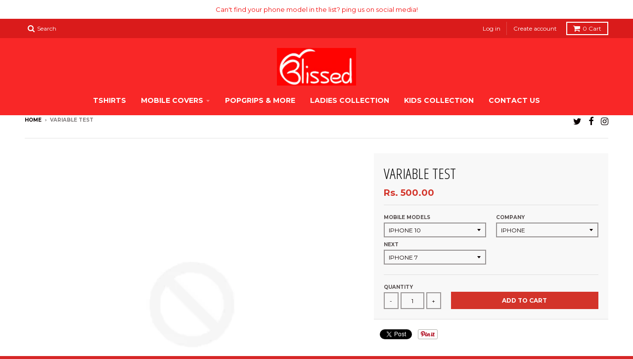

--- FILE ---
content_type: text/html; charset=utf-8
request_url: https://blissed.in/products/variable-test
body_size: 25133
content:
<!doctype html>
<!--[if IE 8]><html class="no-js lt-ie9" lang="en"> <![endif]-->
<!--[if IE 9 ]><html class="ie9 no-js"> <![endif]-->
<!--[if (gt IE 9)|!(IE)]><!--> <html class="no-js" lang="en"> <!--<![endif]-->
<head><!--Content in content_for_header -->
<!--LayoutHub-Embed--><link rel="stylesheet" href="https://fonts.googleapis.com/css?family=Lato:100,200,300,400,500,600,700,800,900|Lora:100,200,300,400,500,600,700,800,900" /><link rel="stylesheet" type="text/css" href="[data-uri]" media="all">
<!--LH--><!--/LayoutHub-Embed--><meta charset="utf-8">
  <meta http-equiv="X-UA-Compatible" content="IE=edge,chrome=1">
  <link rel="canonical" href="https://blissed.in/products/variable-test">
  <meta name="viewport" content="width=device-width,initial-scale=1">
  <meta name="theme-color" content="#d3342a">

  
  <link rel="shortcut icon" href="//blissed.in/cdn/shop/files/WhatsApp_Image_2018-11-09_at_22.25.40_1_32x32.png?v=1613692408" type="image/png" />
  

  <title>
    variable test &ndash; Blissed
  </title>

  

  
<meta property="og:site_name" content="Blissed">
<meta property="og:url" content="https://blissed.in/products/variable-test">
<meta property="og:title" content="variable test">
<meta property="og:type" content="product">
<meta property="og:description" content="Blissed"><meta property="og:price:amount" content="500.00">
  <meta property="og:price:currency" content="INR">


<meta name="twitter:site" content="@blissdin">
<meta name="twitter:card" content="summary_large_image">
<meta name="twitter:title" content="variable test">
<meta name="twitter:description" content="Blissed">


  <script>window.performance && window.performance.mark && window.performance.mark('shopify.content_for_header.start');</script><meta id="shopify-digital-wallet" name="shopify-digital-wallet" content="/24470415/digital_wallets/dialog">
<link rel="alternate" type="application/json+oembed" href="https://blissed.in/products/variable-test.oembed">
<script async="async" src="/checkouts/internal/preloads.js?locale=en-IN"></script>
<script id="shopify-features" type="application/json">{"accessToken":"4f1502d7a03918eec640de3329d56840","betas":["rich-media-storefront-analytics"],"domain":"blissed.in","predictiveSearch":true,"shopId":24470415,"locale":"en"}</script>
<script>var Shopify = Shopify || {};
Shopify.shop = "blissedstore.myshopify.com";
Shopify.locale = "en";
Shopify.currency = {"active":"INR","rate":"1.0"};
Shopify.country = "IN";
Shopify.theme = {"name":"Copy of District","id":121777488044,"schema_name":"District","schema_version":"2.3.5","theme_store_id":735,"role":"main"};
Shopify.theme.handle = "null";
Shopify.theme.style = {"id":null,"handle":null};
Shopify.cdnHost = "blissed.in/cdn";
Shopify.routes = Shopify.routes || {};
Shopify.routes.root = "/";</script>
<script type="module">!function(o){(o.Shopify=o.Shopify||{}).modules=!0}(window);</script>
<script>!function(o){function n(){var o=[];function n(){o.push(Array.prototype.slice.apply(arguments))}return n.q=o,n}var t=o.Shopify=o.Shopify||{};t.loadFeatures=n(),t.autoloadFeatures=n()}(window);</script>
<script id="shop-js-analytics" type="application/json">{"pageType":"product"}</script>
<script defer="defer" async type="module" src="//blissed.in/cdn/shopifycloud/shop-js/modules/v2/client.init-shop-cart-sync_BT-GjEfc.en.esm.js"></script>
<script defer="defer" async type="module" src="//blissed.in/cdn/shopifycloud/shop-js/modules/v2/chunk.common_D58fp_Oc.esm.js"></script>
<script defer="defer" async type="module" src="//blissed.in/cdn/shopifycloud/shop-js/modules/v2/chunk.modal_xMitdFEc.esm.js"></script>
<script type="module">
  await import("//blissed.in/cdn/shopifycloud/shop-js/modules/v2/client.init-shop-cart-sync_BT-GjEfc.en.esm.js");
await import("//blissed.in/cdn/shopifycloud/shop-js/modules/v2/chunk.common_D58fp_Oc.esm.js");
await import("//blissed.in/cdn/shopifycloud/shop-js/modules/v2/chunk.modal_xMitdFEc.esm.js");

  window.Shopify.SignInWithShop?.initShopCartSync?.({"fedCMEnabled":true,"windoidEnabled":true});

</script>
<script>(function() {
  var isLoaded = false;
  function asyncLoad() {
    if (isLoaded) return;
    isLoaded = true;
    var urls = ["https:\/\/app.layouthub.com\/shopify\/layouthub.js?shop=blissedstore.myshopify.com","https:\/\/app-sp.webkul.com\/shopify-cart-validator\/js\/wk_validate_cart.js?shop=blissedstore.myshopify.com","https:\/\/pso.tryjumbo.com\/shops\/1693\/script_home.js?shop=blissedstore.myshopify.com","https:\/\/size-guides.esc-apps-cdn.com\/1739199705-app.blissedstore.myshopify.com.js?shop=blissedstore.myshopify.com"];
    for (var i = 0; i < urls.length; i++) {
      var s = document.createElement('script');
      s.type = 'text/javascript';
      s.async = true;
      s.src = urls[i];
      var x = document.getElementsByTagName('script')[0];
      x.parentNode.insertBefore(s, x);
    }
  };
  if(window.attachEvent) {
    window.attachEvent('onload', asyncLoad);
  } else {
    window.addEventListener('load', asyncLoad, false);
  }
})();</script>
<script id="__st">var __st={"a":24470415,"offset":-18000,"reqid":"e08ef8e4-9dff-453a-9c0a-412798e4ab25-1769479842","pageurl":"blissed.in\/products\/variable-test","u":"10a1c9e4e5a5","p":"product","rtyp":"product","rid":285278371863};</script>
<script>window.ShopifyPaypalV4VisibilityTracking = true;</script>
<script id="captcha-bootstrap">!function(){'use strict';const t='contact',e='account',n='new_comment',o=[[t,t],['blogs',n],['comments',n],[t,'customer']],c=[[e,'customer_login'],[e,'guest_login'],[e,'recover_customer_password'],[e,'create_customer']],r=t=>t.map((([t,e])=>`form[action*='/${t}']:not([data-nocaptcha='true']) input[name='form_type'][value='${e}']`)).join(','),a=t=>()=>t?[...document.querySelectorAll(t)].map((t=>t.form)):[];function s(){const t=[...o],e=r(t);return a(e)}const i='password',u='form_key',d=['recaptcha-v3-token','g-recaptcha-response','h-captcha-response',i],f=()=>{try{return window.sessionStorage}catch{return}},m='__shopify_v',_=t=>t.elements[u];function p(t,e,n=!1){try{const o=window.sessionStorage,c=JSON.parse(o.getItem(e)),{data:r}=function(t){const{data:e,action:n}=t;return t[m]||n?{data:e,action:n}:{data:t,action:n}}(c);for(const[e,n]of Object.entries(r))t.elements[e]&&(t.elements[e].value=n);n&&o.removeItem(e)}catch(o){console.error('form repopulation failed',{error:o})}}const l='form_type',E='cptcha';function T(t){t.dataset[E]=!0}const w=window,h=w.document,L='Shopify',v='ce_forms',y='captcha';let A=!1;((t,e)=>{const n=(g='f06e6c50-85a8-45c8-87d0-21a2b65856fe',I='https://cdn.shopify.com/shopifycloud/storefront-forms-hcaptcha/ce_storefront_forms_captcha_hcaptcha.v1.5.2.iife.js',D={infoText:'Protected by hCaptcha',privacyText:'Privacy',termsText:'Terms'},(t,e,n)=>{const o=w[L][v],c=o.bindForm;if(c)return c(t,g,e,D).then(n);var r;o.q.push([[t,g,e,D],n]),r=I,A||(h.body.append(Object.assign(h.createElement('script'),{id:'captcha-provider',async:!0,src:r})),A=!0)});var g,I,D;w[L]=w[L]||{},w[L][v]=w[L][v]||{},w[L][v].q=[],w[L][y]=w[L][y]||{},w[L][y].protect=function(t,e){n(t,void 0,e),T(t)},Object.freeze(w[L][y]),function(t,e,n,w,h,L){const[v,y,A,g]=function(t,e,n){const i=e?o:[],u=t?c:[],d=[...i,...u],f=r(d),m=r(i),_=r(d.filter((([t,e])=>n.includes(e))));return[a(f),a(m),a(_),s()]}(w,h,L),I=t=>{const e=t.target;return e instanceof HTMLFormElement?e:e&&e.form},D=t=>v().includes(t);t.addEventListener('submit',(t=>{const e=I(t);if(!e)return;const n=D(e)&&!e.dataset.hcaptchaBound&&!e.dataset.recaptchaBound,o=_(e),c=g().includes(e)&&(!o||!o.value);(n||c)&&t.preventDefault(),c&&!n&&(function(t){try{if(!f())return;!function(t){const e=f();if(!e)return;const n=_(t);if(!n)return;const o=n.value;o&&e.removeItem(o)}(t);const e=Array.from(Array(32),(()=>Math.random().toString(36)[2])).join('');!function(t,e){_(t)||t.append(Object.assign(document.createElement('input'),{type:'hidden',name:u})),t.elements[u].value=e}(t,e),function(t,e){const n=f();if(!n)return;const o=[...t.querySelectorAll(`input[type='${i}']`)].map((({name:t})=>t)),c=[...d,...o],r={};for(const[a,s]of new FormData(t).entries())c.includes(a)||(r[a]=s);n.setItem(e,JSON.stringify({[m]:1,action:t.action,data:r}))}(t,e)}catch(e){console.error('failed to persist form',e)}}(e),e.submit())}));const S=(t,e)=>{t&&!t.dataset[E]&&(n(t,e.some((e=>e===t))),T(t))};for(const o of['focusin','change'])t.addEventListener(o,(t=>{const e=I(t);D(e)&&S(e,y())}));const B=e.get('form_key'),M=e.get(l),P=B&&M;t.addEventListener('DOMContentLoaded',(()=>{const t=y();if(P)for(const e of t)e.elements[l].value===M&&p(e,B);[...new Set([...A(),...v().filter((t=>'true'===t.dataset.shopifyCaptcha))])].forEach((e=>S(e,t)))}))}(h,new URLSearchParams(w.location.search),n,t,e,['guest_login'])})(!0,!0)}();</script>
<script integrity="sha256-4kQ18oKyAcykRKYeNunJcIwy7WH5gtpwJnB7kiuLZ1E=" data-source-attribution="shopify.loadfeatures" defer="defer" src="//blissed.in/cdn/shopifycloud/storefront/assets/storefront/load_feature-a0a9edcb.js" crossorigin="anonymous"></script>
<script data-source-attribution="shopify.dynamic_checkout.dynamic.init">var Shopify=Shopify||{};Shopify.PaymentButton=Shopify.PaymentButton||{isStorefrontPortableWallets:!0,init:function(){window.Shopify.PaymentButton.init=function(){};var t=document.createElement("script");t.src="https://blissed.in/cdn/shopifycloud/portable-wallets/latest/portable-wallets.en.js",t.type="module",document.head.appendChild(t)}};
</script>
<script data-source-attribution="shopify.dynamic_checkout.buyer_consent">
  function portableWalletsHideBuyerConsent(e){var t=document.getElementById("shopify-buyer-consent"),n=document.getElementById("shopify-subscription-policy-button");t&&n&&(t.classList.add("hidden"),t.setAttribute("aria-hidden","true"),n.removeEventListener("click",e))}function portableWalletsShowBuyerConsent(e){var t=document.getElementById("shopify-buyer-consent"),n=document.getElementById("shopify-subscription-policy-button");t&&n&&(t.classList.remove("hidden"),t.removeAttribute("aria-hidden"),n.addEventListener("click",e))}window.Shopify?.PaymentButton&&(window.Shopify.PaymentButton.hideBuyerConsent=portableWalletsHideBuyerConsent,window.Shopify.PaymentButton.showBuyerConsent=portableWalletsShowBuyerConsent);
</script>
<script data-source-attribution="shopify.dynamic_checkout.cart.bootstrap">document.addEventListener("DOMContentLoaded",(function(){function t(){return document.querySelector("shopify-accelerated-checkout-cart, shopify-accelerated-checkout")}if(t())Shopify.PaymentButton.init();else{new MutationObserver((function(e,n){t()&&(Shopify.PaymentButton.init(),n.disconnect())})).observe(document.body,{childList:!0,subtree:!0})}}));
</script>

<script>window.performance && window.performance.mark && window.performance.mark('shopify.content_for_header.end');</script>

  
  
  

  
  
  
  
  
    <link href="//fonts.googleapis.com/css?family=Open+Sans+Condensed:300,300italic|Open+Sans:400,400italic,700,700italic|Montserrat:400,700|" rel="stylesheet" type="text/css" media="all" />
  


  <link href="//blissed.in/cdn/shop/t/21/assets/theme.scss.css?v=81780512226438917051674764965" rel="stylesheet" type="text/css" media="all" />

  

  <!-- /snippets/oldIE-js.liquid -->


<!--[if lt IE 9]>

<script src="//cdnjs.cloudflare.com/ajax/libs/html5shiv/3.7.2/html5shiv.min.js" type="text/javascript"></script>
<script src="//blissed.in/cdn/shop/t/21/assets/respond.min.js?v=52248677837542619231618402223" type="text/javascript"></script>
<link href="//blissed.in/cdn/shop/t/21/assets/respond-proxy.html" id="respond-proxy" rel="respond-proxy" />
<link href="//blissed.in/search?q=e4d5f78641d447230ae928f6a3350617" id="respond-redirect" rel="respond-redirect" />
<script src="//blissed.in/search?q=e4d5f78641d447230ae928f6a3350617" type="text/javascript"></script>
<![endif]-->

  <script>
    window.StyleHatch = window.StyleHatch || {};
    StyleHatch.currencyFormat = "Rs. {{amount}}";
    StyleHatch.Strings = {
      instagramAddToken: "Add your Instagram access token.",
      instagramInvalidToken: "The Instagram access token is invalid. Check to make sure you added the complete token.",
      instagramRateLimitToken: "Your store is currently over Instagram\u0026#39;s rate limit. Contact Style Hatch support for details.",
      addToCart: "Add to Cart",
      soldOut: "Sold Out"
    }
    StyleHatch.ajaxCartEnable = true;
    // Post defer
    window.addEventListener('DOMContentLoaded', function() {
      (function( $ ) {
      

      
      
      })(jq223);
    });
    document.documentElement.className = document.documentElement.className.replace('no-js', 'js');
  </script>

  <script type="text/javascript">
    window.lazySizesConfig = window.lazySizesConfig || {};
    window.lazySizesConfig.expand = 1200;
    window.lazySizesConfig.loadMode = 3;
  </script>
  <!--[if (gt IE 9)|!(IE)]><!--><script src="//blissed.in/cdn/shop/t/21/assets/lazysizes.min.js?v=18864737905805455751618402216" async="async"></script><!--<![endif]-->
  <!--[if lte IE 9]><script src="//blissed.in/cdn/shop/t/21/assets/lazysizes.min.js?v=18864737905805455751618402216"></script><![endif]-->
  <!--[if (gt IE 9)|!(IE)]><!--><script src="//blissed.in/cdn/shop/t/21/assets/vendor.js?v=33017147095501145641618402227" defer="defer"></script><!--<![endif]-->
  <!--[if lte IE 9]><script src="//blissed.in/cdn/shop/t/21/assets/vendor.js?v=33017147095501145641618402227"></script><![endif]-->
  
  <!--[if (gt IE 9)|!(IE)]><!--><script src="//blissed.in/cdn/shop/t/21/assets/theme.min.js?v=150177016056223058261618402226" defer="defer"></script><!--<![endif]-->
  <!--[if lte IE 9]><script src="//blissed.in/cdn/shop/t/21/assets/theme.min.js?v=150177016056223058261618402226"></script><![endif]-->













                      











                      
                      





<!-- BeginConsistentCartAddon -->  <script>    Shopify.customer_logged_in = false ;  Shopify.customer_email = "" ;  Shopify.log_uuids = true;    </script>  <!-- EndConsistentCartAddon -->

                      
                      
                      
                       
<!-- "snippets/pagefly-header.liquid" was not rendered, the associated app was uninstalled -->
 
                      
                      
                      
                      <!--StartCartCartCustomCode-->
                      
                      <!-- Abandoned Cart Information -->
                      <div id="care-cart-customer-information" style="display:none">
                        {"id":"", "email":"","default_address":null,"first_name":"","last_name":"","name":"" }
                      </div>
                      <!-- Abandoned Cart Information -->
                      
                      <!--  ShopInformation -->
                      <div id="care-cart-shop-information" style="display:none">
                        {"domain":"blissedstore.myshopify.com" }
                      </div>
                      <!--  ShopInformation -->
                      
                      <!--EndCareCartCustomCode-->
                       
<!-- "snippets/pagefly-header.liquid" was not rendered, the associated app was uninstalled -->
 <meta property="og:image" content="https://cdn.shopify.com/s/files/1/2447/0415/files/blissed_only_150_pxl11.jpg?height=628&pad_color=fff&v=1613674277&width=1200" />
<meta property="og:image:secure_url" content="https://cdn.shopify.com/s/files/1/2447/0415/files/blissed_only_150_pxl11.jpg?height=628&pad_color=fff&v=1613674277&width=1200" />
<meta property="og:image:width" content="1200" />
<meta property="og:image:height" content="628" />
<link href="https://monorail-edge.shopifysvc.com" rel="dns-prefetch">
<script>(function(){if ("sendBeacon" in navigator && "performance" in window) {try {var session_token_from_headers = performance.getEntriesByType('navigation')[0].serverTiming.find(x => x.name == '_s').description;} catch {var session_token_from_headers = undefined;}var session_cookie_matches = document.cookie.match(/_shopify_s=([^;]*)/);var session_token_from_cookie = session_cookie_matches && session_cookie_matches.length === 2 ? session_cookie_matches[1] : "";var session_token = session_token_from_headers || session_token_from_cookie || "";function handle_abandonment_event(e) {var entries = performance.getEntries().filter(function(entry) {return /monorail-edge.shopifysvc.com/.test(entry.name);});if (!window.abandonment_tracked && entries.length === 0) {window.abandonment_tracked = true;var currentMs = Date.now();var navigation_start = performance.timing.navigationStart;var payload = {shop_id: 24470415,url: window.location.href,navigation_start,duration: currentMs - navigation_start,session_token,page_type: "product"};window.navigator.sendBeacon("https://monorail-edge.shopifysvc.com/v1/produce", JSON.stringify({schema_id: "online_store_buyer_site_abandonment/1.1",payload: payload,metadata: {event_created_at_ms: currentMs,event_sent_at_ms: currentMs}}));}}window.addEventListener('pagehide', handle_abandonment_event);}}());</script>
<script id="web-pixels-manager-setup">(function e(e,d,r,n,o){if(void 0===o&&(o={}),!Boolean(null===(a=null===(i=window.Shopify)||void 0===i?void 0:i.analytics)||void 0===a?void 0:a.replayQueue)){var i,a;window.Shopify=window.Shopify||{};var t=window.Shopify;t.analytics=t.analytics||{};var s=t.analytics;s.replayQueue=[],s.publish=function(e,d,r){return s.replayQueue.push([e,d,r]),!0};try{self.performance.mark("wpm:start")}catch(e){}var l=function(){var e={modern:/Edge?\/(1{2}[4-9]|1[2-9]\d|[2-9]\d{2}|\d{4,})\.\d+(\.\d+|)|Firefox\/(1{2}[4-9]|1[2-9]\d|[2-9]\d{2}|\d{4,})\.\d+(\.\d+|)|Chrom(ium|e)\/(9{2}|\d{3,})\.\d+(\.\d+|)|(Maci|X1{2}).+ Version\/(15\.\d+|(1[6-9]|[2-9]\d|\d{3,})\.\d+)([,.]\d+|)( \(\w+\)|)( Mobile\/\w+|) Safari\/|Chrome.+OPR\/(9{2}|\d{3,})\.\d+\.\d+|(CPU[ +]OS|iPhone[ +]OS|CPU[ +]iPhone|CPU IPhone OS|CPU iPad OS)[ +]+(15[._]\d+|(1[6-9]|[2-9]\d|\d{3,})[._]\d+)([._]\d+|)|Android:?[ /-](13[3-9]|1[4-9]\d|[2-9]\d{2}|\d{4,})(\.\d+|)(\.\d+|)|Android.+Firefox\/(13[5-9]|1[4-9]\d|[2-9]\d{2}|\d{4,})\.\d+(\.\d+|)|Android.+Chrom(ium|e)\/(13[3-9]|1[4-9]\d|[2-9]\d{2}|\d{4,})\.\d+(\.\d+|)|SamsungBrowser\/([2-9]\d|\d{3,})\.\d+/,legacy:/Edge?\/(1[6-9]|[2-9]\d|\d{3,})\.\d+(\.\d+|)|Firefox\/(5[4-9]|[6-9]\d|\d{3,})\.\d+(\.\d+|)|Chrom(ium|e)\/(5[1-9]|[6-9]\d|\d{3,})\.\d+(\.\d+|)([\d.]+$|.*Safari\/(?![\d.]+ Edge\/[\d.]+$))|(Maci|X1{2}).+ Version\/(10\.\d+|(1[1-9]|[2-9]\d|\d{3,})\.\d+)([,.]\d+|)( \(\w+\)|)( Mobile\/\w+|) Safari\/|Chrome.+OPR\/(3[89]|[4-9]\d|\d{3,})\.\d+\.\d+|(CPU[ +]OS|iPhone[ +]OS|CPU[ +]iPhone|CPU IPhone OS|CPU iPad OS)[ +]+(10[._]\d+|(1[1-9]|[2-9]\d|\d{3,})[._]\d+)([._]\d+|)|Android:?[ /-](13[3-9]|1[4-9]\d|[2-9]\d{2}|\d{4,})(\.\d+|)(\.\d+|)|Mobile Safari.+OPR\/([89]\d|\d{3,})\.\d+\.\d+|Android.+Firefox\/(13[5-9]|1[4-9]\d|[2-9]\d{2}|\d{4,})\.\d+(\.\d+|)|Android.+Chrom(ium|e)\/(13[3-9]|1[4-9]\d|[2-9]\d{2}|\d{4,})\.\d+(\.\d+|)|Android.+(UC? ?Browser|UCWEB|U3)[ /]?(15\.([5-9]|\d{2,})|(1[6-9]|[2-9]\d|\d{3,})\.\d+)\.\d+|SamsungBrowser\/(5\.\d+|([6-9]|\d{2,})\.\d+)|Android.+MQ{2}Browser\/(14(\.(9|\d{2,})|)|(1[5-9]|[2-9]\d|\d{3,})(\.\d+|))(\.\d+|)|K[Aa][Ii]OS\/(3\.\d+|([4-9]|\d{2,})\.\d+)(\.\d+|)/},d=e.modern,r=e.legacy,n=navigator.userAgent;return n.match(d)?"modern":n.match(r)?"legacy":"unknown"}(),u="modern"===l?"modern":"legacy",c=(null!=n?n:{modern:"",legacy:""})[u],f=function(e){return[e.baseUrl,"/wpm","/b",e.hashVersion,"modern"===e.buildTarget?"m":"l",".js"].join("")}({baseUrl:d,hashVersion:r,buildTarget:u}),m=function(e){var d=e.version,r=e.bundleTarget,n=e.surface,o=e.pageUrl,i=e.monorailEndpoint;return{emit:function(e){var a=e.status,t=e.errorMsg,s=(new Date).getTime(),l=JSON.stringify({metadata:{event_sent_at_ms:s},events:[{schema_id:"web_pixels_manager_load/3.1",payload:{version:d,bundle_target:r,page_url:o,status:a,surface:n,error_msg:t},metadata:{event_created_at_ms:s}}]});if(!i)return console&&console.warn&&console.warn("[Web Pixels Manager] No Monorail endpoint provided, skipping logging."),!1;try{return self.navigator.sendBeacon.bind(self.navigator)(i,l)}catch(e){}var u=new XMLHttpRequest;try{return u.open("POST",i,!0),u.setRequestHeader("Content-Type","text/plain"),u.send(l),!0}catch(e){return console&&console.warn&&console.warn("[Web Pixels Manager] Got an unhandled error while logging to Monorail."),!1}}}}({version:r,bundleTarget:l,surface:e.surface,pageUrl:self.location.href,monorailEndpoint:e.monorailEndpoint});try{o.browserTarget=l,function(e){var d=e.src,r=e.async,n=void 0===r||r,o=e.onload,i=e.onerror,a=e.sri,t=e.scriptDataAttributes,s=void 0===t?{}:t,l=document.createElement("script"),u=document.querySelector("head"),c=document.querySelector("body");if(l.async=n,l.src=d,a&&(l.integrity=a,l.crossOrigin="anonymous"),s)for(var f in s)if(Object.prototype.hasOwnProperty.call(s,f))try{l.dataset[f]=s[f]}catch(e){}if(o&&l.addEventListener("load",o),i&&l.addEventListener("error",i),u)u.appendChild(l);else{if(!c)throw new Error("Did not find a head or body element to append the script");c.appendChild(l)}}({src:f,async:!0,onload:function(){if(!function(){var e,d;return Boolean(null===(d=null===(e=window.Shopify)||void 0===e?void 0:e.analytics)||void 0===d?void 0:d.initialized)}()){var d=window.webPixelsManager.init(e)||void 0;if(d){var r=window.Shopify.analytics;r.replayQueue.forEach((function(e){var r=e[0],n=e[1],o=e[2];d.publishCustomEvent(r,n,o)})),r.replayQueue=[],r.publish=d.publishCustomEvent,r.visitor=d.visitor,r.initialized=!0}}},onerror:function(){return m.emit({status:"failed",errorMsg:"".concat(f," has failed to load")})},sri:function(e){var d=/^sha384-[A-Za-z0-9+/=]+$/;return"string"==typeof e&&d.test(e)}(c)?c:"",scriptDataAttributes:o}),m.emit({status:"loading"})}catch(e){m.emit({status:"failed",errorMsg:(null==e?void 0:e.message)||"Unknown error"})}}})({shopId: 24470415,storefrontBaseUrl: "https://blissed.in",extensionsBaseUrl: "https://extensions.shopifycdn.com/cdn/shopifycloud/web-pixels-manager",monorailEndpoint: "https://monorail-edge.shopifysvc.com/unstable/produce_batch",surface: "storefront-renderer",enabledBetaFlags: ["2dca8a86"],webPixelsConfigList: [{"id":"60129452","eventPayloadVersion":"v1","runtimeContext":"LAX","scriptVersion":"1","type":"CUSTOM","privacyPurposes":["MARKETING"],"name":"Meta pixel (migrated)"},{"id":"83722412","eventPayloadVersion":"v1","runtimeContext":"LAX","scriptVersion":"1","type":"CUSTOM","privacyPurposes":["ANALYTICS"],"name":"Google Analytics tag (migrated)"},{"id":"shopify-app-pixel","configuration":"{}","eventPayloadVersion":"v1","runtimeContext":"STRICT","scriptVersion":"0450","apiClientId":"shopify-pixel","type":"APP","privacyPurposes":["ANALYTICS","MARKETING"]},{"id":"shopify-custom-pixel","eventPayloadVersion":"v1","runtimeContext":"LAX","scriptVersion":"0450","apiClientId":"shopify-pixel","type":"CUSTOM","privacyPurposes":["ANALYTICS","MARKETING"]}],isMerchantRequest: false,initData: {"shop":{"name":"Blissed","paymentSettings":{"currencyCode":"INR"},"myshopifyDomain":"blissedstore.myshopify.com","countryCode":"IN","storefrontUrl":"https:\/\/blissed.in"},"customer":null,"cart":null,"checkout":null,"productVariants":[{"price":{"amount":500.0,"currencyCode":"INR"},"product":{"title":"variable test","vendor":"Blissedstore","id":"285278371863","untranslatedTitle":"variable test","url":"\/products\/variable-test","type":"variable"},"id":"2987177377815","image":null,"sku":"","title":"iphone 10 \/ Iphone \/ iphone 7","untranslatedTitle":"iphone 10 \/ Iphone \/ iphone 7"},{"price":{"amount":500.0,"currencyCode":"INR"},"product":{"title":"variable test","vendor":"Blissedstore","id":"285278371863","untranslatedTitle":"variable test","url":"\/products\/variable-test","type":"variable"},"id":"2987177410583","image":null,"sku":"","title":"iphone 11 \/ Iphone \/ iphone 7","untranslatedTitle":"iphone 11 \/ Iphone \/ iphone 7"},{"price":{"amount":500.0,"currencyCode":"INR"},"product":{"title":"variable test","vendor":"Blissedstore","id":"285278371863","untranslatedTitle":"variable test","url":"\/products\/variable-test","type":"variable"},"id":"2987177443351","image":null,"sku":"","title":"iphone 12 \/ Iphone \/ iphone 7","untranslatedTitle":"iphone 12 \/ Iphone \/ iphone 7"}],"purchasingCompany":null},},"https://blissed.in/cdn","fcfee988w5aeb613cpc8e4bc33m6693e112",{"modern":"","legacy":""},{"shopId":"24470415","storefrontBaseUrl":"https:\/\/blissed.in","extensionBaseUrl":"https:\/\/extensions.shopifycdn.com\/cdn\/shopifycloud\/web-pixels-manager","surface":"storefront-renderer","enabledBetaFlags":"[\"2dca8a86\"]","isMerchantRequest":"false","hashVersion":"fcfee988w5aeb613cpc8e4bc33m6693e112","publish":"custom","events":"[[\"page_viewed\",{}],[\"product_viewed\",{\"productVariant\":{\"price\":{\"amount\":500.0,\"currencyCode\":\"INR\"},\"product\":{\"title\":\"variable test\",\"vendor\":\"Blissedstore\",\"id\":\"285278371863\",\"untranslatedTitle\":\"variable test\",\"url\":\"\/products\/variable-test\",\"type\":\"variable\"},\"id\":\"2987177377815\",\"image\":null,\"sku\":\"\",\"title\":\"iphone 10 \/ Iphone \/ iphone 7\",\"untranslatedTitle\":\"iphone 10 \/ Iphone \/ iphone 7\"}}]]"});</script><script>
  window.ShopifyAnalytics = window.ShopifyAnalytics || {};
  window.ShopifyAnalytics.meta = window.ShopifyAnalytics.meta || {};
  window.ShopifyAnalytics.meta.currency = 'INR';
  var meta = {"product":{"id":285278371863,"gid":"gid:\/\/shopify\/Product\/285278371863","vendor":"Blissedstore","type":"variable","handle":"variable-test","variants":[{"id":2987177377815,"price":50000,"name":"variable test - iphone 10 \/ Iphone \/ iphone 7","public_title":"iphone 10 \/ Iphone \/ iphone 7","sku":""},{"id":2987177410583,"price":50000,"name":"variable test - iphone 11 \/ Iphone \/ iphone 7","public_title":"iphone 11 \/ Iphone \/ iphone 7","sku":""},{"id":2987177443351,"price":50000,"name":"variable test - iphone 12 \/ Iphone \/ iphone 7","public_title":"iphone 12 \/ Iphone \/ iphone 7","sku":""}],"remote":false},"page":{"pageType":"product","resourceType":"product","resourceId":285278371863,"requestId":"e08ef8e4-9dff-453a-9c0a-412798e4ab25-1769479842"}};
  for (var attr in meta) {
    window.ShopifyAnalytics.meta[attr] = meta[attr];
  }
</script>
<script class="analytics">
  (function () {
    var customDocumentWrite = function(content) {
      var jquery = null;

      if (window.jQuery) {
        jquery = window.jQuery;
      } else if (window.Checkout && window.Checkout.$) {
        jquery = window.Checkout.$;
      }

      if (jquery) {
        jquery('body').append(content);
      }
    };

    var hasLoggedConversion = function(token) {
      if (token) {
        return document.cookie.indexOf('loggedConversion=' + token) !== -1;
      }
      return false;
    }

    var setCookieIfConversion = function(token) {
      if (token) {
        var twoMonthsFromNow = new Date(Date.now());
        twoMonthsFromNow.setMonth(twoMonthsFromNow.getMonth() + 2);

        document.cookie = 'loggedConversion=' + token + '; expires=' + twoMonthsFromNow;
      }
    }

    var trekkie = window.ShopifyAnalytics.lib = window.trekkie = window.trekkie || [];
    if (trekkie.integrations) {
      return;
    }
    trekkie.methods = [
      'identify',
      'page',
      'ready',
      'track',
      'trackForm',
      'trackLink'
    ];
    trekkie.factory = function(method) {
      return function() {
        var args = Array.prototype.slice.call(arguments);
        args.unshift(method);
        trekkie.push(args);
        return trekkie;
      };
    };
    for (var i = 0; i < trekkie.methods.length; i++) {
      var key = trekkie.methods[i];
      trekkie[key] = trekkie.factory(key);
    }
    trekkie.load = function(config) {
      trekkie.config = config || {};
      trekkie.config.initialDocumentCookie = document.cookie;
      var first = document.getElementsByTagName('script')[0];
      var script = document.createElement('script');
      script.type = 'text/javascript';
      script.onerror = function(e) {
        var scriptFallback = document.createElement('script');
        scriptFallback.type = 'text/javascript';
        scriptFallback.onerror = function(error) {
                var Monorail = {
      produce: function produce(monorailDomain, schemaId, payload) {
        var currentMs = new Date().getTime();
        var event = {
          schema_id: schemaId,
          payload: payload,
          metadata: {
            event_created_at_ms: currentMs,
            event_sent_at_ms: currentMs
          }
        };
        return Monorail.sendRequest("https://" + monorailDomain + "/v1/produce", JSON.stringify(event));
      },
      sendRequest: function sendRequest(endpointUrl, payload) {
        // Try the sendBeacon API
        if (window && window.navigator && typeof window.navigator.sendBeacon === 'function' && typeof window.Blob === 'function' && !Monorail.isIos12()) {
          var blobData = new window.Blob([payload], {
            type: 'text/plain'
          });

          if (window.navigator.sendBeacon(endpointUrl, blobData)) {
            return true;
          } // sendBeacon was not successful

        } // XHR beacon

        var xhr = new XMLHttpRequest();

        try {
          xhr.open('POST', endpointUrl);
          xhr.setRequestHeader('Content-Type', 'text/plain');
          xhr.send(payload);
        } catch (e) {
          console.log(e);
        }

        return false;
      },
      isIos12: function isIos12() {
        return window.navigator.userAgent.lastIndexOf('iPhone; CPU iPhone OS 12_') !== -1 || window.navigator.userAgent.lastIndexOf('iPad; CPU OS 12_') !== -1;
      }
    };
    Monorail.produce('monorail-edge.shopifysvc.com',
      'trekkie_storefront_load_errors/1.1',
      {shop_id: 24470415,
      theme_id: 121777488044,
      app_name: "storefront",
      context_url: window.location.href,
      source_url: "//blissed.in/cdn/s/trekkie.storefront.a804e9514e4efded663580eddd6991fcc12b5451.min.js"});

        };
        scriptFallback.async = true;
        scriptFallback.src = '//blissed.in/cdn/s/trekkie.storefront.a804e9514e4efded663580eddd6991fcc12b5451.min.js';
        first.parentNode.insertBefore(scriptFallback, first);
      };
      script.async = true;
      script.src = '//blissed.in/cdn/s/trekkie.storefront.a804e9514e4efded663580eddd6991fcc12b5451.min.js';
      first.parentNode.insertBefore(script, first);
    };
    trekkie.load(
      {"Trekkie":{"appName":"storefront","development":false,"defaultAttributes":{"shopId":24470415,"isMerchantRequest":null,"themeId":121777488044,"themeCityHash":"14604718730727496789","contentLanguage":"en","currency":"INR","eventMetadataId":"37fc74df-cbba-4785-bb06-a85ecaed73ef"},"isServerSideCookieWritingEnabled":true,"monorailRegion":"shop_domain","enabledBetaFlags":["65f19447"]},"Session Attribution":{},"S2S":{"facebookCapiEnabled":false,"source":"trekkie-storefront-renderer","apiClientId":580111}}
    );

    var loaded = false;
    trekkie.ready(function() {
      if (loaded) return;
      loaded = true;

      window.ShopifyAnalytics.lib = window.trekkie;

      var originalDocumentWrite = document.write;
      document.write = customDocumentWrite;
      try { window.ShopifyAnalytics.merchantGoogleAnalytics.call(this); } catch(error) {};
      document.write = originalDocumentWrite;

      window.ShopifyAnalytics.lib.page(null,{"pageType":"product","resourceType":"product","resourceId":285278371863,"requestId":"e08ef8e4-9dff-453a-9c0a-412798e4ab25-1769479842","shopifyEmitted":true});

      var match = window.location.pathname.match(/checkouts\/(.+)\/(thank_you|post_purchase)/)
      var token = match? match[1]: undefined;
      if (!hasLoggedConversion(token)) {
        setCookieIfConversion(token);
        window.ShopifyAnalytics.lib.track("Viewed Product",{"currency":"INR","variantId":2987177377815,"productId":285278371863,"productGid":"gid:\/\/shopify\/Product\/285278371863","name":"variable test - iphone 10 \/ Iphone \/ iphone 7","price":"500.00","sku":"","brand":"Blissedstore","variant":"iphone 10 \/ Iphone \/ iphone 7","category":"variable","nonInteraction":true,"remote":false},undefined,undefined,{"shopifyEmitted":true});
      window.ShopifyAnalytics.lib.track("monorail:\/\/trekkie_storefront_viewed_product\/1.1",{"currency":"INR","variantId":2987177377815,"productId":285278371863,"productGid":"gid:\/\/shopify\/Product\/285278371863","name":"variable test - iphone 10 \/ Iphone \/ iphone 7","price":"500.00","sku":"","brand":"Blissedstore","variant":"iphone 10 \/ Iphone \/ iphone 7","category":"variable","nonInteraction":true,"remote":false,"referer":"https:\/\/blissed.in\/products\/variable-test"});
      }
    });


        var eventsListenerScript = document.createElement('script');
        eventsListenerScript.async = true;
        eventsListenerScript.src = "//blissed.in/cdn/shopifycloud/storefront/assets/shop_events_listener-3da45d37.js";
        document.getElementsByTagName('head')[0].appendChild(eventsListenerScript);

})();</script>
  <script>
  if (!window.ga || (window.ga && typeof window.ga !== 'function')) {
    window.ga = function ga() {
      (window.ga.q = window.ga.q || []).push(arguments);
      if (window.Shopify && window.Shopify.analytics && typeof window.Shopify.analytics.publish === 'function') {
        window.Shopify.analytics.publish("ga_stub_called", {}, {sendTo: "google_osp_migration"});
      }
      console.error("Shopify's Google Analytics stub called with:", Array.from(arguments), "\nSee https://help.shopify.com/manual/promoting-marketing/pixels/pixel-migration#google for more information.");
    };
    if (window.Shopify && window.Shopify.analytics && typeof window.Shopify.analytics.publish === 'function') {
      window.Shopify.analytics.publish("ga_stub_initialized", {}, {sendTo: "google_osp_migration"});
    }
  }
</script>
<script
  defer
  src="https://blissed.in/cdn/shopifycloud/perf-kit/shopify-perf-kit-3.0.4.min.js"
  data-application="storefront-renderer"
  data-shop-id="24470415"
  data-render-region="gcp-us-east1"
  data-page-type="product"
  data-theme-instance-id="121777488044"
  data-theme-name="District"
  data-theme-version="2.3.5"
  data-monorail-region="shop_domain"
  data-resource-timing-sampling-rate="10"
  data-shs="true"
  data-shs-beacon="true"
  data-shs-export-with-fetch="true"
  data-shs-logs-sample-rate="1"
  data-shs-beacon-endpoint="https://blissed.in/api/collect"
></script>
</head>  

<body id="variable-test" class="template-product" data-template-directory="" data-template"product" >

  <div id="page">
    <div id="shopify-section-promos" class="shopify-section promos"><div data-section-id="promos" data-section-type="promos-section" data-scroll-lock="false">
  
    
    
      <header id="block-1564915040085" class="promo-bar promo-bar-1564915040085 align-center size-default placement-top"
        data-type="announcement-bar"
        
        data-hide-delay="no-delay"
        
        data-bar-placement="top"
        data-show-for="both"
        >
        
          <a href="/pages/contact-us">
            <span class="promo-bar-text">Can&#39;t find your phone model in the list? ping us on social media!</span>
          </a>
        
      </header>
      <style>
        header.promo-bar-1564915040085 span.promo-bar-text {
          background-color: #ffffff;
          color: #f40c0c;
        }
        header.promo-bar-1564915040085 a {
          color: #f40c0c;
        }
      </style>
    

    
    

    
    

  
</div>


</div>
    <header class="util">
  <div class="wrapper">

    <div class="search-wrapper">
      <!-- /snippets/search-bar.liquid -->


<form action="/search" method="get" class="input-group search-bar" role="search">
  <div class="icon-wrapper">
    <span class="icon-fallback-text">
      <span class="icon icon-search" aria-hidden="true"></span>
      <span class="fallback-text">Search</span>
    </span>
  </div>
  <div class="input-wrapper">
    <input type="search" name="q" value="" placeholder="Search our store" class="input-group-field" aria-label="Search our store">
  </div>
  <div class="button-wrapper">
    <span class="input-group-btn">
      <button type="button" class="btn icon-fallback-text">
        <span class="icon icon-close" aria-hidden="true"></span>
        <span class="fallback-text">Close menu</span>
      </button>
    </span>
  </div>
</form>
    </div>

    <div class="left-wrapper">
      <ul class="text-links">
        <li class="mobile-menu">
          <a href="#menu" class="toggle-menu menu-link">
            <span class="icon-text">
              <span class="icon icon-menu" aria-hidden="true"></span>
              <span class="text" data-close-text="Close menu">Menu</span>
            </span>
          </a>
        </li>
        <li>
          <a href="#" class="search">
            <span class="icon-text">
              <span class="icon icon-search" aria-hidden="true"></span>
              <span class="text">Search</span>
            </span>
          </a>
        </li>
      </ul>
      
      
    </div>

    <div class="right-wrapper">
      
      
        <!-- /snippets/accounts-nav.liquid -->
<ul class="text-links">
  
    <li>
      <a href="https://shopify.com/24470415/account?locale=en&amp;region_country=IN" id="customer_login_link">Log in</a>
    </li>
    <li>
      <a href="https://shopify.com/24470415/account?locale=en" id="customer_register_link">Create account</a>
    </li>
  
</ul>
      
      
      <a href="/cart" id="CartButton">
        <span class="icon-fallback-text">
          <span class="icon icon-cart" aria-hidden="true"></span>
        </span>
        <span id="CartCount">0</span>
        Cart
        <span id="CartCost" class="money"></span>

      </a>
      
        <!-- /snippets/cart-preview.liquid -->
<div class="cart-preview">
  <div class="cart-preview-title">
    Added to Cart
  </div>
  <div class="product-container">
    <div class="box product">
      <figure>
        <a href="#" class="product-image"></a>
        <figcaption>
          <a href="#" class="product-title"></a>
          <ul class="product-variant options"></ul>
          <span class="product-price price money"></span>
        </figcaption>
      </figure>
    </div>
  </div>
  <div class="cart-preview-total">
    
    <div class="count plural">You have <span class="item-count"></span> items in your cart</div>
    <div class="count singular">You have <span class="item-count">1</span> item in your cart</div>
    <div class="label">Total</div>
    <div class="total-price total"><span class="money"></span></div>
  </div>
  <a href="/cart" class="button solid">Check Out</a>
  <a href="#continue" class="button outline continue-shopping">Continue Shopping</a>
</div>
      
    </div>
  </div>
</header>

    <div id="shopify-section-header" class="shopify-section header"><div data-section-id="header" data-section-type="header-section">
  <div class="site-header-wrapper">
    <header class="site-header minimal full-width" data-scroll-lock="none" role="banner">

      <div class="wrapper">
        <div class="logo-nav-contain layout-vertical">
          
          <div class="logo-contain">
            
              <div class="site-logo has-image" itemscope itemtype="http://schema.org/Organization">
            
              
                <a href="/" itemprop="url" class="logo-image">
                  
                  
                  
                  <img src="//blissed.in/cdn/shop/files/blissed_only_150_pxl11_160x.jpg?v=1613674277"
                    srcset="//blissed.in/cdn/shop/files/blissed_only_150_pxl11_160x.jpg?v=1613674277 1x
                            ,//blissed.in/cdn/shop/files/blissed_only_150_pxl11_160x@2x.jpg?v=1613674277 2x"
                    alt="Blissed">
                </a>
              
            
              </div>
            
          </div>

          <nav class="nav-bar" role="navigation">
            <ul class="site-nav">
  
  
  
  
    <li >
      <a href="/collections/tshirt">Tshirts</a>
    </li>
  
  
  
  
  

    <li class="has-dropdown " aria-haspopup="true">
      <a href="https://blissed.in/pages/mobile-phone-cases">Mobile Covers</a>
      <ul class="dropdown" aria-hidden="true" role="menu">
        

          
          
          
          

          <li class=" has-sub-dropdown" role="menuitem">
            <a href="/pages/iphone" tabindex="-1">iPhone</a>
            
            
              <ul class="sub-dropdown">
                
                  <li class="sub-dropdown-item ">
                    <a href="/collections/iphone-xs">iPhone XS</a>
                  </li>
                
                  <li class="sub-dropdown-item ">
                    <a href="/collections/iphone-x">iPhone X</a>
                  </li>
                
                  <li class="sub-dropdown-item ">
                    <a href="https://blissed.in/collections/iphone-8-plus">iPhone 8 Plus</a>
                  </li>
                
                  <li class="sub-dropdown-item ">
                    <a href="https://blissed.in/collections/iphone-8">iPhone 8</a>
                  </li>
                
                  <li class="sub-dropdown-item ">
                    <a href="https://blissed.in/collections/iphone-7-plus">iPhone 7 Plus</a>
                  </li>
                
                  <li class="sub-dropdown-item ">
                    <a href="https://blissed.in/collections/iphone-6-plus">iPhone 6 Plus</a>
                  </li>
                
                  <li class="sub-dropdown-item ">
                    <a href="https://blissed.in/collections/iphone-7">iPhone 7</a>
                  </li>
                
                  <li class="sub-dropdown-item ">
                    <a href="https://blissed.in/collections/iphone-6s-plus">iPhone 6s Plus</a>
                  </li>
                
                  <li class="sub-dropdown-item ">
                    <a href="https://blissed.in/collections/iphone-6s">iphone 6S</a>
                  </li>
                
                  <li class="sub-dropdown-item ">
                    <a href="https://blissed.in/collections/iphone-6">iPhone 6</a>
                  </li>
                
                  <li class="sub-dropdown-item ">
                    <a href="https://blissed.in/collections/iphone-5s">iPhone 5S</a>
                  </li>
                
                  <li class="sub-dropdown-item ">
                    <a href="https://blissed.in/collections/iphone-se">iPhone SE</a>
                  </li>
                
                  <li class="sub-dropdown-item ">
                    <a href="https://blissed.in/collections/iphone-5">iPhone 5</a>
                  </li>
                
                  <li class="sub-dropdown-item ">
                    <a href="https://blissed.in/collections/iphonr-4s">iphone 4S</a>
                  </li>
                
              </ul>
            
          </li>
        

          
          
          
          

          <li class=" has-sub-dropdown" role="menuitem">
            <a href="/collections" tabindex="-1">Samsung</a>
            
            
              <ul class="sub-dropdown">
                
                  <li class="sub-dropdown-item ">
                    <a href="/collections/samsung-galaxy-s7">Samsung Galaxy S7 </a>
                  </li>
                
                  <li class="sub-dropdown-item ">
                    <a href="/collections/samsung-s6-edge-plus">Samsung Galaxy s6 Edge Plus</a>
                  </li>
                
                  <li class="sub-dropdown-item ">
                    <a href="https://blissed.in/collections/galaxy-a5-2016">Samsung Galaxy A5 (2016)</a>
                  </li>
                
                  <li class="sub-dropdown-item ">
                    <a href="https://blissed.in/collections/samsung-galaxy-a5-2017">Samsung Galaxy A5 (2017)</a>
                  </li>
                
                  <li class="sub-dropdown-item ">
                    <a href="https://blissed.in/collections/samsung-galaxy-a7-2016">Samsung Galaxy A7 (2016)</a>
                  </li>
                
                  <li class="sub-dropdown-item ">
                    <a href="https://blissed.in/collections/samsung-galaxy-c7-pro">Samsung Galaxy C7 Pro</a>
                  </li>
                
                  <li class="sub-dropdown-item ">
                    <a href="https://blissed.in/collections/samsung-galaxy-c9-pro">Samsung Galaxy C9 Pro</a>
                  </li>
                
                  <li class="sub-dropdown-item ">
                    <a href="https://blissed.in/collections/samsung-galaxy-j7-2016">Samsung Galaxy J7 (2016)</a>
                  </li>
                
                  <li class="sub-dropdown-item ">
                    <a href="https://blissed.in/collections/samsung-galaxy-j7-max">Samsung Galaxy J7 Max</a>
                  </li>
                
                  <li class="sub-dropdown-item ">
                    <a href="https://blissed.in/collections/samsung-galaxy-j7-pro">Samsung Galaxy J7 Pro</a>
                  </li>
                
                  <li class="sub-dropdown-item ">
                    <a href="https://blissed.in/collections/samsung-galaxy-s7">Samsung Galaxy S7</a>
                  </li>
                
                  <li class="sub-dropdown-item ">
                    <a href="https://blissed.in/collections/samsung-galaxy-s8">Samsung Galaxy S8</a>
                  </li>
                
                  <li class="sub-dropdown-item ">
                    <a href="https://blissed.in/collections/samsung-galaxy-s8-plus">Samsung Galaxy S8 Plus</a>
                  </li>
                
                  <li class="sub-dropdown-item ">
                    <a href="https://blissed.in/collections/samsung-galaxy-s6">Samsung Galaxy S6</a>
                  </li>
                
                  <li class="sub-dropdown-item ">
                    <a href="https://blissed.in/collections/samsung-galaxy-a7-2017">Samsung Galaxy A7 (2016)</a>
                  </li>
                
                  <li class="sub-dropdown-item ">
                    <a href="https://blissed.in/collections/samsung-galaxy-note-5">Samsung Galaxy Note 5</a>
                  </li>
                
                  <li class="sub-dropdown-item ">
                    <a href="https://blissed.in/collections/samsung-galaxy-s6-edge">Samsung Galaxy S6 Edge</a>
                  </li>
                
                  <li class="sub-dropdown-item ">
                    <a href="https://blissed.in/collections/samsung-galaxy-j5">Samsung Galaxy J5</a>
                  </li>
                
                  <li class="sub-dropdown-item ">
                    <a href="https://blissed.in/collections/samsung-galaxy-c9-pro-1">Samsung Galaxy C9 Pro</a>
                  </li>
                
                  <li class="sub-dropdown-item ">
                    <a href="https://blissed.in/collections/samsung-galaxy-j7-2017">Samsung Galaxy J7 2016</a>
                  </li>
                
                  <li class="sub-dropdown-item ">
                    <a href="https://blissed.in/collections/samsung-galaxy-j2">Samsung Galaxy J2</a>
                  </li>
                
                  <li class="sub-dropdown-item ">
                    <a href="https://blissed.in/collections/samsung-galaxy-j5-2016">Samsung Galaxy J5 (2016)</a>
                  </li>
                
                  <li class="sub-dropdown-item ">
                    <a href="https://blissed.in/collections/samsung-galaxy-note-6">Samsung Galaxy Note 5</a>
                  </li>
                
                  <li class="sub-dropdown-item ">
                    <a href="https://blissed.in/collections/samsung-galaxy-j7-prime">Samsung Galaxy J7 Prime</a>
                  </li>
                
                  <li class="sub-dropdown-item ">
                    <a href="/collections/samsung-j5-prime">Samsung Galaxy J5 Prime</a>
                  </li>
                
                  <li class="sub-dropdown-item ">
                    <a href="https://blissed.in/collections/samsung-galaxy-j3">Samsung Galaxy J3</a>
                  </li>
                
                  <li class="sub-dropdown-item ">
                    <a href="https://blissed.in/collections/samsung-galaxy-note-s7">Samsung Galaxy Note S7</a>
                  </li>
                
                  <li class="sub-dropdown-item ">
                    <a href="https://blissed.in/collections/samsung-galaxy-on-7">Samsung Galaxy ON 7</a>
                  </li>
                
                  <li class="sub-dropdown-item ">
                    <a href="https://blissed.in/collections/samsung-galaxy-note-s6">Samsung Galaxy Note S6</a>
                  </li>
                
                  <li class="sub-dropdown-item ">
                    <a href="https://blissed.in/collections/samsung-galaxy-j7-2017">Samsung Galaxy J7 (2017)</a>
                  </li>
                
                  <li class="sub-dropdown-item ">
                    <a href="/collections/samsung-grand-2-g7106">SAMSUNG GRAND 2 G7106</a>
                  </li>
                
                  <li class="sub-dropdown-item ">
                    <a href="/collections/samsung-on-5-pro">SAMSUNG ON 5 PRO</a>
                  </li>
                
                  <li class="sub-dropdown-item ">
                    <a href="/collections/samsung-note-8">SAMSUNG Note 8</a>
                  </li>
                
                  <li class="sub-dropdown-item ">
                    <a href="/collections/samsung-note-4">SAMSUNG Galaxy Note 4</a>
                  </li>
                
                  <li class="sub-dropdown-item ">
                    <a href="/collections/samsung-note-3">Samsung Galaxy Note 3</a>
                  </li>
                
                  <li class="sub-dropdown-item ">
                    <a href="/collections/samsung-s4">SAMSUNG S4</a>
                  </li>
                
                  <li class="sub-dropdown-item ">
                    <a href="/collections/samsung-j7">SAMSUNG J7</a>
                  </li>
                
              </ul>
            
          </li>
        

          
          
          
          

          <li class=" has-sub-dropdown" role="menuitem">
            <a href="/collections" tabindex="-1">One Plus</a>
            
            
              <ul class="sub-dropdown">
                
                  <li class="sub-dropdown-item ">
                    <a href="https://blissed.in/collections/oneplus-x">OnePlus X</a>
                  </li>
                
                  <li class="sub-dropdown-item ">
                    <a href="https://blissed.in/collections/oneplus-2">OnePlus 2</a>
                  </li>
                
                  <li class="sub-dropdown-item ">
                    <a href="https://blissed.in/collections/oneplus-3t">OnePlus 3T</a>
                  </li>
                
                  <li class="sub-dropdown-item ">
                    <a href="https://blissed.in/collections/oneplus-5">OnePlus 5</a>
                  </li>
                
                  <li class="sub-dropdown-item ">
                    <a href="https://blissed.in/collections/oneplus-5t">OnePlus 5t</a>
                  </li>
                
              </ul>
            
          </li>
        

          
          
          
          

          <li class=" has-sub-dropdown" role="menuitem">
            <a href="/collections" tabindex="-1">Motorola</a>
            
            
              <ul class="sub-dropdown">
                
                  <li class="sub-dropdown-item ">
                    <a href="https://blissed.in/collections/motorola-c-plus">Motorola Moto C Plus</a>
                  </li>
                
                  <li class="sub-dropdown-item ">
                    <a href="https://blissed.in/collections/motorola-moto-g-4-plus">Motorola Moto G (4 plus)</a>
                  </li>
                
                  <li class="sub-dropdown-item ">
                    <a href="https://blissed.in/collections/motorola-moto-e4-plus">Motorola Moto E4 Plus</a>
                  </li>
                
                  <li class="sub-dropdown-item ">
                    <a href="https://blissed.in/collections/motorola-x-play">Motorola X Play</a>
                  </li>
                
                  <li class="sub-dropdown-item ">
                    <a href="https://blissed.in/collections/motorola-moto-m">Motorola Moto M</a>
                  </li>
                
                  <li class="sub-dropdown-item ">
                    <a href="https://blissed.in/collections/motorola-g2">Motorola G2</a>
                  </li>
                
                  <li class="sub-dropdown-item ">
                    <a href="https://blissed.in/collections/motorola-g5-plus">Motorola G5 Plus</a>
                  </li>
                
                  <li class="sub-dropdown-item ">
                    <a href="https://blissed.in/collections/motorola-e3-power">Motorola E3 Power</a>
                  </li>
                
                  <li class="sub-dropdown-item ">
                    <a href="https://blissed.in/collections/motorola-g5">Motorola G5</a>
                  </li>
                
                  <li class="sub-dropdown-item ">
                    <a href="https://blissed.in/collections/motorola-g4-play">Motorola G4 Play</a>
                  </li>
                
                  <li class="sub-dropdown-item ">
                    <a href="https://blissed.in/collections/motorola-moto-g-4-plus-1">Motorola Moto G (4 plus)</a>
                  </li>
                
                  <li class="sub-dropdown-item ">
                    <a href="/collections/moto-z2-play">MOTO Z2 PLAY</a>
                  </li>
                
                  <li class="sub-dropdown-item ">
                    <a href="/collections/moto-c">MOTO C</a>
                  </li>
                
                  <li class="sub-dropdown-item ">
                    <a href="/collections/moto-x-style">MOTO X STYLE</a>
                  </li>
                
                  <li class="sub-dropdown-item ">
                    <a href="https://blissed.in/collections/moto-g-3rd-gen">Moto G (3rd Gen)</a>
                  </li>
                
              </ul>
            
          </li>
        

          
          
          
          

          <li class=" has-sub-dropdown" role="menuitem">
            <a href="/collections" tabindex="-1">Oppo</a>
            
            
              <ul class="sub-dropdown">
                
                  <li class="sub-dropdown-item ">
                    <a href="https://blissed.in/collections/oppo-f1-plus">Oppo F1 Plus</a>
                  </li>
                
                  <li class="sub-dropdown-item ">
                    <a href="https://blissed.in/collections/oppo-f3">Oppo F3</a>
                  </li>
                
                  <li class="sub-dropdown-item ">
                    <a href="https://blissed.in/collections/oppo-f1-s">Oppo F1 S</a>
                  </li>
                
                  <li class="sub-dropdown-item ">
                    <a href="https://blissed.in/collections/oppo-f1">Oppo F1</a>
                  </li>
                
              </ul>
            
          </li>
        

          
          
          
          

          <li class=" has-sub-dropdown" role="menuitem">
            <a href="/collections" tabindex="-1">Vivo</a>
            
            
              <ul class="sub-dropdown">
                
                  <li class="sub-dropdown-item ">
                    <a href="/collections/vivo-v7-plus">VIVO V7 PLUS</a>
                  </li>
                
                  <li class="sub-dropdown-item ">
                    <a href="https://blissed.in/collections/vivo-v5-plus">Vivo V5 Plus</a>
                  </li>
                
                  <li class="sub-dropdown-item ">
                    <a href="https://blissed.in/collections/vivo-v5">Vivo V5</a>
                  </li>
                
                  <li class="sub-dropdown-item ">
                    <a href="https://blissed.in/collections/vivo-v51l">Vivo V51L</a>
                  </li>
                
                  <li class="sub-dropdown-item ">
                    <a href="https://blissed.in/collections/vivo-v3-max">Vivo V3 Max</a>
                  </li>
                
                  <li class="sub-dropdown-item ">
                    <a href="https://blissed.in/collections/vivo-v3">Vivo V3</a>
                  </li>
                
              </ul>
            
          </li>
        

          
          
          
          

          <li class=" has-sub-dropdown" role="menuitem">
            <a href="/collections" tabindex="-1">HTC</a>
            
            
              <ul class="sub-dropdown">
                
                  <li class="sub-dropdown-item ">
                    <a href="https://blissed.in/collections/htc-desire-816">HTC Desire 816</a>
                  </li>
                
                  <li class="sub-dropdown-item ">
                    <a href="https://blissed.in/collections/htc-820">HTC 820</a>
                  </li>
                
              </ul>
            
          </li>
        

          
          
          
          

          <li class=" has-sub-dropdown" role="menuitem">
            <a href="/collections" tabindex="-1">Asus</a>
            
            
              <ul class="sub-dropdown">
                
                  <li class="sub-dropdown-item ">
                    <a href="https://blissed.in/collections/asus-zenfone-2">ASUS Zenfone 2</a>
                  </li>
                
                  <li class="sub-dropdown-item ">
                    <a href="https://blissed.in/collections/asus-zenfone-2-laser-ze550kl">Asus ZenFone 2 Laser (ZE550KL)</a>
                  </li>
                
              </ul>
            
          </li>
        

          
          
          
          

          <li class=" has-sub-dropdown" role="menuitem">
            <a href="/collections" tabindex="-1">LG</a>
            
            
              <ul class="sub-dropdown">
                
                  <li class="sub-dropdown-item ">
                    <a href="https://blissed.in/collections/lg-g4">LG G4</a>
                  </li>
                
                  <li class="sub-dropdown-item ">
                    <a href="https://blissed.in/collections/lg-nexus-5x">LG Nexus 5X</a>
                  </li>
                
                  <li class="sub-dropdown-item ">
                    <a href="https://blissed.in/collections/nexus-5">Nexus 5</a>
                  </li>
                
              </ul>
            
          </li>
        

          
          
          
          

          <li class=" has-sub-dropdown" role="menuitem">
            <a href="/collections" tabindex="-1">Le Eco</a>
            
            
              <ul class="sub-dropdown">
                
                  <li class="sub-dropdown-item ">
                    <a href="https://blissed.in/collections/leeco-le-2">LeEco Le 2</a>
                  </li>
                
                  <li class="sub-dropdown-item ">
                    <a href="https://blissed.in/collections/leeco-le-max-2">LeEco Le Max 2</a>
                  </li>
                
              </ul>
            
          </li>
        

          
          
          
          

          <li class=" has-sub-dropdown" role="menuitem">
            <a href="/collections" tabindex="-1">Huawei</a>
            
            
              <ul class="sub-dropdown">
                
                  <li class="sub-dropdown-item ">
                    <a href="https://blissed.in/collections/huawei-honor-8">Huawei Honor 8</a>
                  </li>
                
              </ul>
            
          </li>
        

          
          
          
          

          <li class=" has-sub-dropdown" role="menuitem">
            <a href="/collections" tabindex="-1">Google</a>
            
            
              <ul class="sub-dropdown">
                
                  <li class="sub-dropdown-item ">
                    <a href="https://blissed.in/collections/google-pixel">Google Pixel</a>
                  </li>
                
                  <li class="sub-dropdown-item ">
                    <a href="https://blissed.in/collections/google-pixel-xl">Google Pixel XL</a>
                  </li>
                
              </ul>
            
          </li>
        

          
          
          
          

          <li class=" has-sub-dropdown" role="menuitem">
            <a href="/collections" tabindex="-1">Xiaomi</a>
            
            
              <ul class="sub-dropdown">
                
                  <li class="sub-dropdown-item ">
                    <a href="https://blissed.in/collections/xiaomi-redmi-2s">Xiaomi Redmi 2S</a>
                  </li>
                
                  <li class="sub-dropdown-item ">
                    <a href="https://blissed.in/collections/xiaomi-redmi-3s-prime">Xiaomi Redmi 3S Prime</a>
                  </li>
                
                  <li class="sub-dropdown-item ">
                    <a href="https://blissed.in/collections/xiaomi-redmi-note4">Xiaomi Redmi Note4</a>
                  </li>
                
                  <li class="sub-dropdown-item ">
                    <a href="https://blissed.in/collections/xiaomi-mi4">Xiaomi Mi4i</a>
                  </li>
                
                  <li class="sub-dropdown-item ">
                    <a href="https://blissed.in/collections/xiaomi-redmi-4a">Xiaomi Redmi 4A</a>
                  </li>
                
                  <li class="sub-dropdown-item ">
                    <a href="https://blissed.in/collections/xiaomi-redmi-3s-prime-1">Xiaomi Redmi 3S Prime</a>
                  </li>
                
                  <li class="sub-dropdown-item ">
                    <a href="https://blissed.in/collections/xiaomi-mi-a1">Xiaomi Mi A1</a>
                  </li>
                
                  <li class="sub-dropdown-item ">
                    <a href="https://blissed.in/collections/xiaomi-redmi-3s">Xiaomi Redmi 3S</a>
                  </li>
                
                  <li class="sub-dropdown-item ">
                    <a href="https://blissed.in/collections/xiaomi-mi-max">Xiaomi Mi Max</a>
                  </li>
                
                  <li class="sub-dropdown-item ">
                    <a href="https://blissed.in/collections/xiaomi-mi5">Xiaomi Mi5</a>
                  </li>
                
                  <li class="sub-dropdown-item ">
                    <a href="https://blissed.in/collections/xiaomi-redmi-2">Xiaomi Redmi 2</a>
                  </li>
                
                  <li class="sub-dropdown-item ">
                    <a href="https://blissed.in/collections/xiaomi-redmi-note3">Xiaomi Redmi Note3</a>
                  </li>
                
                  <li class="sub-dropdown-item ">
                    <a href="https://blissed.in/collections/xiaomi-mi4">Xiaomi Mi 4</a>
                  </li>
                
                  <li class="sub-dropdown-item ">
                    <a href="/collections/xiaomi-redmi-4a">Xiaomi Redmi 4A</a>
                  </li>
                
                  <li class="sub-dropdown-item ">
                    <a href="/collections/xiaomi-redmi-4/phonecase">XIAOMI REDMI 4</a>
                  </li>
                
              </ul>
            
          </li>
        

          
          
          
          

          <li class=" has-sub-dropdown" role="menuitem">
            <a href="/collections" tabindex="-1">Lenovo</a>
            
            
              <ul class="sub-dropdown">
                
                  <li class="sub-dropdown-item ">
                    <a href="https://blissed.in/collections/lenovo-vibe-k5">Lenovo Vibe K5 Plus</a>
                  </li>
                
                  <li class="sub-dropdown-item ">
                    <a href="https://blissed.in/collections/lenovo-k5-note">Lenovo K5 Note</a>
                  </li>
                
                  <li class="sub-dropdown-item ">
                    <a href="https://blissed.in/collections/lenovo-zuk-z1">Lenovo Zuk Z1</a>
                  </li>
                
                  <li class="sub-dropdown-item ">
                    <a href="https://blissed.in/collections/lenovo-k6-note">Lenovo K6 Note</a>
                  </li>
                
                  <li class="sub-dropdown-item ">
                    <a href="https://blissed.in/collections/lenovo-k8-note">Lenovo K8 Note</a>
                  </li>
                
                  <li class="sub-dropdown-item ">
                    <a href="https://blissed.in/collections/lenovo-vibe-k5-1">Lenovo Vibe K5</a>
                  </li>
                
                  <li class="sub-dropdown-item ">
                    <a href="https://blissed.in/collections/lenovo-k4-note">Lenovo K4 Note</a>
                  </li>
                
              </ul>
            
          </li>
        

          
          
          
          

          <li class=" " role="menuitem">
            <a href="https://blissed.in/collections/coolpad-note-3" tabindex="-1">Coolpad Note 3</a>
            
            
          </li>
        

          
          
          
          

          <li class=" " role="menuitem">
            <a href="https://blissed.in/collections/micromax-canvas-xpress-2" tabindex="-1">Micromax Canvas Xpress 2</a>
            
            
          </li>
        

          
          
          
          

          <li class=" has-sub-dropdown" role="menuitem">
            <a href="/collections" tabindex="-1">Sony</a>
            
            
              <ul class="sub-dropdown">
                
                  <li class="sub-dropdown-item ">
                    <a href="https://blissed.in/collections/sony-xperia-z5">Sony Xperia Z5</a>
                  </li>
                
                  <li class="sub-dropdown-item ">
                    <a href="/collections/sony-xperia-m4-aqua/phonecase">SONY XPERIA M4 AQUA</a>
                  </li>
                
                  <li class="sub-dropdown-item ">
                    <a href="/collections/sony-xperia-c4/phonecase">SONY XPERIA C4</a>
                  </li>
                
                  <li class="sub-dropdown-item ">
                    <a href="/collections/sony-xperia-t2-ultra/phonecase">SONY XPERIA T2 ULTRA</a>
                  </li>
                
              </ul>
            
          </li>
        
      </ul>
    </li>
  
  
  
  
  
    <li >
      <a href="/collections/mugs">PopGrips & more</a>
    </li>
  
  
  
  
  
    <li >
      <a href="/collections/womans-tops">Ladies Collection</a>
    </li>
  
  
  
  
  
    <li >
      <a href="/collections/kids-collection">Kids Collection</a>
    </li>
  
  
  
  
  
    <li >
      <a href="/pages/contact-us">Contact Us</a>
    </li>
  
  
</ul>

          </nav>
        </div>

      </div>
    </header>
  </div>
</div>

<nav id="menu" class="panel" role="navigation">
  <div class="search">
    <!-- /snippets/search-bar.liquid -->


<form action="/search" method="get" class="input-group search-bar" role="search">
  <div class="icon-wrapper">
    <span class="icon-fallback-text">
      <span class="icon icon-search" aria-hidden="true"></span>
      <span class="fallback-text">Search</span>
    </span>
  </div>
  <div class="input-wrapper">
    <input type="search" name="q" value="" placeholder="Search our store" class="input-group-field" aria-label="Search our store">
  </div>
  <div class="button-wrapper">
    <span class="input-group-btn">
      <button type="button" class="btn icon-fallback-text">
        <span class="icon icon-close" aria-hidden="true"></span>
        <span class="fallback-text">Close menu</span>
      </button>
    </span>
  </div>
</form>
  </div>

  <ul class="site-nav">
  
  
  
  
    <li >
      <a href="/collections/tshirt">Tshirts</a>
    </li>
  
  
  
  
  

    <li class="has-dropdown " aria-haspopup="true">
      <a href="https://blissed.in/pages/mobile-phone-cases">Mobile Covers</a>
      <ul class="dropdown" aria-hidden="true" role="menu">
        

          
          
          
          

          <li class=" has-sub-dropdown" role="menuitem">
            <a href="/pages/iphone" tabindex="-1">iPhone</a>
            
            
              <ul class="sub-dropdown">
                
                  <li class="sub-dropdown-item ">
                    <a href="/collections/iphone-xs">iPhone XS</a>
                  </li>
                
                  <li class="sub-dropdown-item ">
                    <a href="/collections/iphone-x">iPhone X</a>
                  </li>
                
                  <li class="sub-dropdown-item ">
                    <a href="https://blissed.in/collections/iphone-8-plus">iPhone 8 Plus</a>
                  </li>
                
                  <li class="sub-dropdown-item ">
                    <a href="https://blissed.in/collections/iphone-8">iPhone 8</a>
                  </li>
                
                  <li class="sub-dropdown-item ">
                    <a href="https://blissed.in/collections/iphone-7-plus">iPhone 7 Plus</a>
                  </li>
                
                  <li class="sub-dropdown-item ">
                    <a href="https://blissed.in/collections/iphone-6-plus">iPhone 6 Plus</a>
                  </li>
                
                  <li class="sub-dropdown-item ">
                    <a href="https://blissed.in/collections/iphone-7">iPhone 7</a>
                  </li>
                
                  <li class="sub-dropdown-item ">
                    <a href="https://blissed.in/collections/iphone-6s-plus">iPhone 6s Plus</a>
                  </li>
                
                  <li class="sub-dropdown-item ">
                    <a href="https://blissed.in/collections/iphone-6s">iphone 6S</a>
                  </li>
                
                  <li class="sub-dropdown-item ">
                    <a href="https://blissed.in/collections/iphone-6">iPhone 6</a>
                  </li>
                
                  <li class="sub-dropdown-item ">
                    <a href="https://blissed.in/collections/iphone-5s">iPhone 5S</a>
                  </li>
                
                  <li class="sub-dropdown-item ">
                    <a href="https://blissed.in/collections/iphone-se">iPhone SE</a>
                  </li>
                
                  <li class="sub-dropdown-item ">
                    <a href="https://blissed.in/collections/iphone-5">iPhone 5</a>
                  </li>
                
                  <li class="sub-dropdown-item ">
                    <a href="https://blissed.in/collections/iphonr-4s">iphone 4S</a>
                  </li>
                
              </ul>
            
          </li>
        

          
          
          
          

          <li class=" has-sub-dropdown" role="menuitem">
            <a href="/collections" tabindex="-1">Samsung</a>
            
            
              <ul class="sub-dropdown">
                
                  <li class="sub-dropdown-item ">
                    <a href="/collections/samsung-galaxy-s7">Samsung Galaxy S7 </a>
                  </li>
                
                  <li class="sub-dropdown-item ">
                    <a href="/collections/samsung-s6-edge-plus">Samsung Galaxy s6 Edge Plus</a>
                  </li>
                
                  <li class="sub-dropdown-item ">
                    <a href="https://blissed.in/collections/galaxy-a5-2016">Samsung Galaxy A5 (2016)</a>
                  </li>
                
                  <li class="sub-dropdown-item ">
                    <a href="https://blissed.in/collections/samsung-galaxy-a5-2017">Samsung Galaxy A5 (2017)</a>
                  </li>
                
                  <li class="sub-dropdown-item ">
                    <a href="https://blissed.in/collections/samsung-galaxy-a7-2016">Samsung Galaxy A7 (2016)</a>
                  </li>
                
                  <li class="sub-dropdown-item ">
                    <a href="https://blissed.in/collections/samsung-galaxy-c7-pro">Samsung Galaxy C7 Pro</a>
                  </li>
                
                  <li class="sub-dropdown-item ">
                    <a href="https://blissed.in/collections/samsung-galaxy-c9-pro">Samsung Galaxy C9 Pro</a>
                  </li>
                
                  <li class="sub-dropdown-item ">
                    <a href="https://blissed.in/collections/samsung-galaxy-j7-2016">Samsung Galaxy J7 (2016)</a>
                  </li>
                
                  <li class="sub-dropdown-item ">
                    <a href="https://blissed.in/collections/samsung-galaxy-j7-max">Samsung Galaxy J7 Max</a>
                  </li>
                
                  <li class="sub-dropdown-item ">
                    <a href="https://blissed.in/collections/samsung-galaxy-j7-pro">Samsung Galaxy J7 Pro</a>
                  </li>
                
                  <li class="sub-dropdown-item ">
                    <a href="https://blissed.in/collections/samsung-galaxy-s7">Samsung Galaxy S7</a>
                  </li>
                
                  <li class="sub-dropdown-item ">
                    <a href="https://blissed.in/collections/samsung-galaxy-s8">Samsung Galaxy S8</a>
                  </li>
                
                  <li class="sub-dropdown-item ">
                    <a href="https://blissed.in/collections/samsung-galaxy-s8-plus">Samsung Galaxy S8 Plus</a>
                  </li>
                
                  <li class="sub-dropdown-item ">
                    <a href="https://blissed.in/collections/samsung-galaxy-s6">Samsung Galaxy S6</a>
                  </li>
                
                  <li class="sub-dropdown-item ">
                    <a href="https://blissed.in/collections/samsung-galaxy-a7-2017">Samsung Galaxy A7 (2016)</a>
                  </li>
                
                  <li class="sub-dropdown-item ">
                    <a href="https://blissed.in/collections/samsung-galaxy-note-5">Samsung Galaxy Note 5</a>
                  </li>
                
                  <li class="sub-dropdown-item ">
                    <a href="https://blissed.in/collections/samsung-galaxy-s6-edge">Samsung Galaxy S6 Edge</a>
                  </li>
                
                  <li class="sub-dropdown-item ">
                    <a href="https://blissed.in/collections/samsung-galaxy-j5">Samsung Galaxy J5</a>
                  </li>
                
                  <li class="sub-dropdown-item ">
                    <a href="https://blissed.in/collections/samsung-galaxy-c9-pro-1">Samsung Galaxy C9 Pro</a>
                  </li>
                
                  <li class="sub-dropdown-item ">
                    <a href="https://blissed.in/collections/samsung-galaxy-j7-2017">Samsung Galaxy J7 2016</a>
                  </li>
                
                  <li class="sub-dropdown-item ">
                    <a href="https://blissed.in/collections/samsung-galaxy-j2">Samsung Galaxy J2</a>
                  </li>
                
                  <li class="sub-dropdown-item ">
                    <a href="https://blissed.in/collections/samsung-galaxy-j5-2016">Samsung Galaxy J5 (2016)</a>
                  </li>
                
                  <li class="sub-dropdown-item ">
                    <a href="https://blissed.in/collections/samsung-galaxy-note-6">Samsung Galaxy Note 5</a>
                  </li>
                
                  <li class="sub-dropdown-item ">
                    <a href="https://blissed.in/collections/samsung-galaxy-j7-prime">Samsung Galaxy J7 Prime</a>
                  </li>
                
                  <li class="sub-dropdown-item ">
                    <a href="/collections/samsung-j5-prime">Samsung Galaxy J5 Prime</a>
                  </li>
                
                  <li class="sub-dropdown-item ">
                    <a href="https://blissed.in/collections/samsung-galaxy-j3">Samsung Galaxy J3</a>
                  </li>
                
                  <li class="sub-dropdown-item ">
                    <a href="https://blissed.in/collections/samsung-galaxy-note-s7">Samsung Galaxy Note S7</a>
                  </li>
                
                  <li class="sub-dropdown-item ">
                    <a href="https://blissed.in/collections/samsung-galaxy-on-7">Samsung Galaxy ON 7</a>
                  </li>
                
                  <li class="sub-dropdown-item ">
                    <a href="https://blissed.in/collections/samsung-galaxy-note-s6">Samsung Galaxy Note S6</a>
                  </li>
                
                  <li class="sub-dropdown-item ">
                    <a href="https://blissed.in/collections/samsung-galaxy-j7-2017">Samsung Galaxy J7 (2017)</a>
                  </li>
                
                  <li class="sub-dropdown-item ">
                    <a href="/collections/samsung-grand-2-g7106">SAMSUNG GRAND 2 G7106</a>
                  </li>
                
                  <li class="sub-dropdown-item ">
                    <a href="/collections/samsung-on-5-pro">SAMSUNG ON 5 PRO</a>
                  </li>
                
                  <li class="sub-dropdown-item ">
                    <a href="/collections/samsung-note-8">SAMSUNG Note 8</a>
                  </li>
                
                  <li class="sub-dropdown-item ">
                    <a href="/collections/samsung-note-4">SAMSUNG Galaxy Note 4</a>
                  </li>
                
                  <li class="sub-dropdown-item ">
                    <a href="/collections/samsung-note-3">Samsung Galaxy Note 3</a>
                  </li>
                
                  <li class="sub-dropdown-item ">
                    <a href="/collections/samsung-s4">SAMSUNG S4</a>
                  </li>
                
                  <li class="sub-dropdown-item ">
                    <a href="/collections/samsung-j7">SAMSUNG J7</a>
                  </li>
                
              </ul>
            
          </li>
        

          
          
          
          

          <li class=" has-sub-dropdown" role="menuitem">
            <a href="/collections" tabindex="-1">One Plus</a>
            
            
              <ul class="sub-dropdown">
                
                  <li class="sub-dropdown-item ">
                    <a href="https://blissed.in/collections/oneplus-x">OnePlus X</a>
                  </li>
                
                  <li class="sub-dropdown-item ">
                    <a href="https://blissed.in/collections/oneplus-2">OnePlus 2</a>
                  </li>
                
                  <li class="sub-dropdown-item ">
                    <a href="https://blissed.in/collections/oneplus-3t">OnePlus 3T</a>
                  </li>
                
                  <li class="sub-dropdown-item ">
                    <a href="https://blissed.in/collections/oneplus-5">OnePlus 5</a>
                  </li>
                
                  <li class="sub-dropdown-item ">
                    <a href="https://blissed.in/collections/oneplus-5t">OnePlus 5t</a>
                  </li>
                
              </ul>
            
          </li>
        

          
          
          
          

          <li class=" has-sub-dropdown" role="menuitem">
            <a href="/collections" tabindex="-1">Motorola</a>
            
            
              <ul class="sub-dropdown">
                
                  <li class="sub-dropdown-item ">
                    <a href="https://blissed.in/collections/motorola-c-plus">Motorola Moto C Plus</a>
                  </li>
                
                  <li class="sub-dropdown-item ">
                    <a href="https://blissed.in/collections/motorola-moto-g-4-plus">Motorola Moto G (4 plus)</a>
                  </li>
                
                  <li class="sub-dropdown-item ">
                    <a href="https://blissed.in/collections/motorola-moto-e4-plus">Motorola Moto E4 Plus</a>
                  </li>
                
                  <li class="sub-dropdown-item ">
                    <a href="https://blissed.in/collections/motorola-x-play">Motorola X Play</a>
                  </li>
                
                  <li class="sub-dropdown-item ">
                    <a href="https://blissed.in/collections/motorola-moto-m">Motorola Moto M</a>
                  </li>
                
                  <li class="sub-dropdown-item ">
                    <a href="https://blissed.in/collections/motorola-g2">Motorola G2</a>
                  </li>
                
                  <li class="sub-dropdown-item ">
                    <a href="https://blissed.in/collections/motorola-g5-plus">Motorola G5 Plus</a>
                  </li>
                
                  <li class="sub-dropdown-item ">
                    <a href="https://blissed.in/collections/motorola-e3-power">Motorola E3 Power</a>
                  </li>
                
                  <li class="sub-dropdown-item ">
                    <a href="https://blissed.in/collections/motorola-g5">Motorola G5</a>
                  </li>
                
                  <li class="sub-dropdown-item ">
                    <a href="https://blissed.in/collections/motorola-g4-play">Motorola G4 Play</a>
                  </li>
                
                  <li class="sub-dropdown-item ">
                    <a href="https://blissed.in/collections/motorola-moto-g-4-plus-1">Motorola Moto G (4 plus)</a>
                  </li>
                
                  <li class="sub-dropdown-item ">
                    <a href="/collections/moto-z2-play">MOTO Z2 PLAY</a>
                  </li>
                
                  <li class="sub-dropdown-item ">
                    <a href="/collections/moto-c">MOTO C</a>
                  </li>
                
                  <li class="sub-dropdown-item ">
                    <a href="/collections/moto-x-style">MOTO X STYLE</a>
                  </li>
                
                  <li class="sub-dropdown-item ">
                    <a href="https://blissed.in/collections/moto-g-3rd-gen">Moto G (3rd Gen)</a>
                  </li>
                
              </ul>
            
          </li>
        

          
          
          
          

          <li class=" has-sub-dropdown" role="menuitem">
            <a href="/collections" tabindex="-1">Oppo</a>
            
            
              <ul class="sub-dropdown">
                
                  <li class="sub-dropdown-item ">
                    <a href="https://blissed.in/collections/oppo-f1-plus">Oppo F1 Plus</a>
                  </li>
                
                  <li class="sub-dropdown-item ">
                    <a href="https://blissed.in/collections/oppo-f3">Oppo F3</a>
                  </li>
                
                  <li class="sub-dropdown-item ">
                    <a href="https://blissed.in/collections/oppo-f1-s">Oppo F1 S</a>
                  </li>
                
                  <li class="sub-dropdown-item ">
                    <a href="https://blissed.in/collections/oppo-f1">Oppo F1</a>
                  </li>
                
              </ul>
            
          </li>
        

          
          
          
          

          <li class=" has-sub-dropdown" role="menuitem">
            <a href="/collections" tabindex="-1">Vivo</a>
            
            
              <ul class="sub-dropdown">
                
                  <li class="sub-dropdown-item ">
                    <a href="/collections/vivo-v7-plus">VIVO V7 PLUS</a>
                  </li>
                
                  <li class="sub-dropdown-item ">
                    <a href="https://blissed.in/collections/vivo-v5-plus">Vivo V5 Plus</a>
                  </li>
                
                  <li class="sub-dropdown-item ">
                    <a href="https://blissed.in/collections/vivo-v5">Vivo V5</a>
                  </li>
                
                  <li class="sub-dropdown-item ">
                    <a href="https://blissed.in/collections/vivo-v51l">Vivo V51L</a>
                  </li>
                
                  <li class="sub-dropdown-item ">
                    <a href="https://blissed.in/collections/vivo-v3-max">Vivo V3 Max</a>
                  </li>
                
                  <li class="sub-dropdown-item ">
                    <a href="https://blissed.in/collections/vivo-v3">Vivo V3</a>
                  </li>
                
              </ul>
            
          </li>
        

          
          
          
          

          <li class=" has-sub-dropdown" role="menuitem">
            <a href="/collections" tabindex="-1">HTC</a>
            
            
              <ul class="sub-dropdown">
                
                  <li class="sub-dropdown-item ">
                    <a href="https://blissed.in/collections/htc-desire-816">HTC Desire 816</a>
                  </li>
                
                  <li class="sub-dropdown-item ">
                    <a href="https://blissed.in/collections/htc-820">HTC 820</a>
                  </li>
                
              </ul>
            
          </li>
        

          
          
          
          

          <li class=" has-sub-dropdown" role="menuitem">
            <a href="/collections" tabindex="-1">Asus</a>
            
            
              <ul class="sub-dropdown">
                
                  <li class="sub-dropdown-item ">
                    <a href="https://blissed.in/collections/asus-zenfone-2">ASUS Zenfone 2</a>
                  </li>
                
                  <li class="sub-dropdown-item ">
                    <a href="https://blissed.in/collections/asus-zenfone-2-laser-ze550kl">Asus ZenFone 2 Laser (ZE550KL)</a>
                  </li>
                
              </ul>
            
          </li>
        

          
          
          
          

          <li class=" has-sub-dropdown" role="menuitem">
            <a href="/collections" tabindex="-1">LG</a>
            
            
              <ul class="sub-dropdown">
                
                  <li class="sub-dropdown-item ">
                    <a href="https://blissed.in/collections/lg-g4">LG G4</a>
                  </li>
                
                  <li class="sub-dropdown-item ">
                    <a href="https://blissed.in/collections/lg-nexus-5x">LG Nexus 5X</a>
                  </li>
                
                  <li class="sub-dropdown-item ">
                    <a href="https://blissed.in/collections/nexus-5">Nexus 5</a>
                  </li>
                
              </ul>
            
          </li>
        

          
          
          
          

          <li class=" has-sub-dropdown" role="menuitem">
            <a href="/collections" tabindex="-1">Le Eco</a>
            
            
              <ul class="sub-dropdown">
                
                  <li class="sub-dropdown-item ">
                    <a href="https://blissed.in/collections/leeco-le-2">LeEco Le 2</a>
                  </li>
                
                  <li class="sub-dropdown-item ">
                    <a href="https://blissed.in/collections/leeco-le-max-2">LeEco Le Max 2</a>
                  </li>
                
              </ul>
            
          </li>
        

          
          
          
          

          <li class=" has-sub-dropdown" role="menuitem">
            <a href="/collections" tabindex="-1">Huawei</a>
            
            
              <ul class="sub-dropdown">
                
                  <li class="sub-dropdown-item ">
                    <a href="https://blissed.in/collections/huawei-honor-8">Huawei Honor 8</a>
                  </li>
                
              </ul>
            
          </li>
        

          
          
          
          

          <li class=" has-sub-dropdown" role="menuitem">
            <a href="/collections" tabindex="-1">Google</a>
            
            
              <ul class="sub-dropdown">
                
                  <li class="sub-dropdown-item ">
                    <a href="https://blissed.in/collections/google-pixel">Google Pixel</a>
                  </li>
                
                  <li class="sub-dropdown-item ">
                    <a href="https://blissed.in/collections/google-pixel-xl">Google Pixel XL</a>
                  </li>
                
              </ul>
            
          </li>
        

          
          
          
          

          <li class=" has-sub-dropdown" role="menuitem">
            <a href="/collections" tabindex="-1">Xiaomi</a>
            
            
              <ul class="sub-dropdown">
                
                  <li class="sub-dropdown-item ">
                    <a href="https://blissed.in/collections/xiaomi-redmi-2s">Xiaomi Redmi 2S</a>
                  </li>
                
                  <li class="sub-dropdown-item ">
                    <a href="https://blissed.in/collections/xiaomi-redmi-3s-prime">Xiaomi Redmi 3S Prime</a>
                  </li>
                
                  <li class="sub-dropdown-item ">
                    <a href="https://blissed.in/collections/xiaomi-redmi-note4">Xiaomi Redmi Note4</a>
                  </li>
                
                  <li class="sub-dropdown-item ">
                    <a href="https://blissed.in/collections/xiaomi-mi4">Xiaomi Mi4i</a>
                  </li>
                
                  <li class="sub-dropdown-item ">
                    <a href="https://blissed.in/collections/xiaomi-redmi-4a">Xiaomi Redmi 4A</a>
                  </li>
                
                  <li class="sub-dropdown-item ">
                    <a href="https://blissed.in/collections/xiaomi-redmi-3s-prime-1">Xiaomi Redmi 3S Prime</a>
                  </li>
                
                  <li class="sub-dropdown-item ">
                    <a href="https://blissed.in/collections/xiaomi-mi-a1">Xiaomi Mi A1</a>
                  </li>
                
                  <li class="sub-dropdown-item ">
                    <a href="https://blissed.in/collections/xiaomi-redmi-3s">Xiaomi Redmi 3S</a>
                  </li>
                
                  <li class="sub-dropdown-item ">
                    <a href="https://blissed.in/collections/xiaomi-mi-max">Xiaomi Mi Max</a>
                  </li>
                
                  <li class="sub-dropdown-item ">
                    <a href="https://blissed.in/collections/xiaomi-mi5">Xiaomi Mi5</a>
                  </li>
                
                  <li class="sub-dropdown-item ">
                    <a href="https://blissed.in/collections/xiaomi-redmi-2">Xiaomi Redmi 2</a>
                  </li>
                
                  <li class="sub-dropdown-item ">
                    <a href="https://blissed.in/collections/xiaomi-redmi-note3">Xiaomi Redmi Note3</a>
                  </li>
                
                  <li class="sub-dropdown-item ">
                    <a href="https://blissed.in/collections/xiaomi-mi4">Xiaomi Mi 4</a>
                  </li>
                
                  <li class="sub-dropdown-item ">
                    <a href="/collections/xiaomi-redmi-4a">Xiaomi Redmi 4A</a>
                  </li>
                
                  <li class="sub-dropdown-item ">
                    <a href="/collections/xiaomi-redmi-4/phonecase">XIAOMI REDMI 4</a>
                  </li>
                
              </ul>
            
          </li>
        

          
          
          
          

          <li class=" has-sub-dropdown" role="menuitem">
            <a href="/collections" tabindex="-1">Lenovo</a>
            
            
              <ul class="sub-dropdown">
                
                  <li class="sub-dropdown-item ">
                    <a href="https://blissed.in/collections/lenovo-vibe-k5">Lenovo Vibe K5 Plus</a>
                  </li>
                
                  <li class="sub-dropdown-item ">
                    <a href="https://blissed.in/collections/lenovo-k5-note">Lenovo K5 Note</a>
                  </li>
                
                  <li class="sub-dropdown-item ">
                    <a href="https://blissed.in/collections/lenovo-zuk-z1">Lenovo Zuk Z1</a>
                  </li>
                
                  <li class="sub-dropdown-item ">
                    <a href="https://blissed.in/collections/lenovo-k6-note">Lenovo K6 Note</a>
                  </li>
                
                  <li class="sub-dropdown-item ">
                    <a href="https://blissed.in/collections/lenovo-k8-note">Lenovo K8 Note</a>
                  </li>
                
                  <li class="sub-dropdown-item ">
                    <a href="https://blissed.in/collections/lenovo-vibe-k5-1">Lenovo Vibe K5</a>
                  </li>
                
                  <li class="sub-dropdown-item ">
                    <a href="https://blissed.in/collections/lenovo-k4-note">Lenovo K4 Note</a>
                  </li>
                
              </ul>
            
          </li>
        

          
          
          
          

          <li class=" " role="menuitem">
            <a href="https://blissed.in/collections/coolpad-note-3" tabindex="-1">Coolpad Note 3</a>
            
            
          </li>
        

          
          
          
          

          <li class=" " role="menuitem">
            <a href="https://blissed.in/collections/micromax-canvas-xpress-2" tabindex="-1">Micromax Canvas Xpress 2</a>
            
            
          </li>
        

          
          
          
          

          <li class=" has-sub-dropdown" role="menuitem">
            <a href="/collections" tabindex="-1">Sony</a>
            
            
              <ul class="sub-dropdown">
                
                  <li class="sub-dropdown-item ">
                    <a href="https://blissed.in/collections/sony-xperia-z5">Sony Xperia Z5</a>
                  </li>
                
                  <li class="sub-dropdown-item ">
                    <a href="/collections/sony-xperia-m4-aqua/phonecase">SONY XPERIA M4 AQUA</a>
                  </li>
                
                  <li class="sub-dropdown-item ">
                    <a href="/collections/sony-xperia-c4/phonecase">SONY XPERIA C4</a>
                  </li>
                
                  <li class="sub-dropdown-item ">
                    <a href="/collections/sony-xperia-t2-ultra/phonecase">SONY XPERIA T2 ULTRA</a>
                  </li>
                
              </ul>
            
          </li>
        
      </ul>
    </li>
  
  
  
  
  
    <li >
      <a href="/collections/mugs">PopGrips & more</a>
    </li>
  
  
  
  
  
    <li >
      <a href="/collections/womans-tops">Ladies Collection</a>
    </li>
  
  
  
  
  
    <li >
      <a href="/collections/kids-collection">Kids Collection</a>
    </li>
  
  
  
  
  
    <li >
      <a href="/pages/contact-us">Contact Us</a>
    </li>
  
  
</ul>


  <div class="account">
    
      <!-- /snippets/accounts-nav.liquid -->
<ul class="text-links">
  
    <li>
      <a href="https://shopify.com/24470415/account?locale=en&amp;region_country=IN" id="customer_login_link">Log in</a>
    </li>
    <li>
      <a href="https://shopify.com/24470415/account?locale=en" id="customer_register_link">Create account</a>
    </li>
  
</ul>
    
  </div>
</nav>

<style>
  
  .site-logo.has-image {
    max-width: 160px;
  }
  //
</style>


</div>

    <main class="main-cont
ent" role="main">
      <!--LayoutHub-Workspace-Start-->

<div id="shopify-section-product-template" class="shopify-section"><div class="product-template" id="ProductSection-product-template" data-section-id="product-template" data-section-type="product-template" data-enable-history-state="true">
  <section class="single-product" itemscope itemtype="http://schema.org/Product">
    <meta itemprop="name" content="variable test - ">
    <meta itemprop="url" content="https://blissed.in/products/variable-test">
    <meta itemprop="image" content="//blissed.in/cdn/shopifycloud/storefront/assets/no-image-2048-a2addb12_1024x1024.gif">
    
    
    <div class="wrapper">

      <header class="content-util">
      <!-- /snippets/breadcrumb.liquid -->


<nav class="breadcrumb" role="navigation" aria-label="breadcrumbs">
  <a href="/" title="Back to the frontpage">Home</a>

  

    
    <span aria-hidden="true">&rsaquo;</span>
    <span>variable test</span>

  
</nav>


      <ul class="social-icons">
  
  <li>
    <a href="https://twitter.com/blissdin" title="Blissed on Twitter">
      <span class="icon-fallback-text">
        <span class="icon icon-twitter" aria-hidden="true"></span>
        <span class="fallback-text">Twitter</span>
      </span>
    </a>
  </li>
  
  
  <li>
    <a href="https://www.facebook.com/Blissed.in/" title="Blissed on Facebook">
      <span class="icon-fallback-text">
        <span class="icon icon-facebook" aria-hidden="true"></span>
        <span class="fallback-text">Facebook</span>
      </span>
    </a>
  </li>
  
  
  <li>
    <a href="https://www.instagram.com/blissed.in/" title="Blissed on Instagram">
      <span class="icon-fallback-text">
        <span class="icon icon-instagram" aria-hidden="true"></span>
        <span class="fallback-text">Instagram</span>
      </span>
    </a>
  </li>
  
  
  
  
  
  
  
  
  
  
</ul>
      </header>

      <header class="product-header">
        <div class="product-jump-container">
          
          
        </div>

      </header>

      <div class="grid">
        <div class="product-images thumbnails-placement-below">
          <div class="images-container">
            <div class="featured " id="ProductPhoto"><div class="featured-container featured-container-product-template featured-zoom" data-zoom="true" data-lightbox="true">
                <a href="//blissed.in/cdn/shopifycloud/storefront/assets/no-image-100-2a702f30_small.gif" class="card__image-container">
                  
                  







                  <div class="productimage-limit" style="max-width:px">
                    <img id="ProductImage" class="lazyload"
                      src="//blissed.in/cdn/shopifycloud/storefront/assets/no-image-2048-a2addb12_394x.gif"
                      data-id="product-template"
                      data-src="//blissed.in/cdn/shopifycloud/storefront/assets/no-image-50-e6fb86f4_{width}x.gif"
                      data-widths="[]"
                      data-aspectratio=""
                      data-sizes="auto"
                      data-position="-1"
                      data-max-width=""
                      alt="">
                    <noscript>
                      <img src="//blissed.in/cdn/shopifycloud/storefront/assets/no-image-2048-a2addb12_590x.gif" alt="">
                    </noscript>
                  </div>
                </a>
              </div>
            </div>
            
            
              <div class="thumbnails" >
                <ul id="ProductThumbs-product-template">

                  

                </ul>
              </div>
            
          </div>
        </div>

        <aside class="product-aside">
          <div class="purchase-box padding-box" itemprop="offers" itemscope itemtype="http://schema.org/Offer">
            <meta itemprop="priceCurrency" content="INR">
            <link itemprop="availability" href="http://schema.org/InStock">

            
            <form action="/cart/add" method="post" enctype="multipart/form-data" id="AddToCartForm" class="form-vertical product-form product-form-product-template" data-section="product-template">

              <div class="product-title">
                <h1 itemprop="name">variable test</h1>
                
              </div>

              <div class="selection-wrapper price product-single__price-product-template">
                <span class="money" id="ProductPrice-product-template" itemprop="price" content="500.00">Rs. 500.00</span>
                
                  <p id="ComparePrice-product-template" style="display:none;">
                    Compare at <span class="money"></span>
                  </p>
                
              </div>
<!-- Size Matters installation -->
<div data-app="eastsideco_sizeGuides"
     data-shop="blissedstore.myshopify.com"
     data-tags=""
     data-metafields=""
     data-trigger-text="Size Guide"
     data-popup="link">
</div>

<style>[data-app="eastsideco_sizeGuides"] a {text-decoration: underline;}</style>
              
              
                <div class="selection-wrapper variant js">
                  <div class="variant-grid">
                    
                      <div class="selector-wrapper">
                        <label for="SingleOptionSelector-0">
                          Mobile Models
                        </label>

                        <select class="single-option-selector single-option-selector-product-template" id="SingleOptionSelector-0" data-name="Mobile Models" data-index="option1">
                          
                            <option value="iphone 10" selected="selected">
                              iphone 10
                            </option>
                          
                            <option value="iphone 11" >
                              iphone 11
                            </option>
                          
                            <option value="iphone 12" >
                              iphone 12
                            </option>
                          
                        </select>
                      </div>
                    
                      <div class="selector-wrapper">
                        <label for="SingleOptionSelector-1">
                          company
                        </label>

                        <select class="single-option-selector single-option-selector-product-template" id="SingleOptionSelector-1" data-name="company" data-index="option2">
                          
                            <option value="Iphone" selected="selected">
                              Iphone
                            </option>
                          
                        </select>
                      </div>
                    
                      <div class="selector-wrapper">
                        <label for="SingleOptionSelector-2">
                          next
                        </label>

                        <select class="single-option-selector single-option-selector-product-template" id="SingleOptionSelector-2" data-name="next" data-index="option3">
                          
                            <option value="iphone 7" selected="selected">
                              iphone 7
                            </option>
                          
                        </select>
                      </div>
                    
                  </div>
                </div>
              

              
              <div class="selection-wrapper variant no-js">
                <div class="selector-wrapper full-width">
                  <select name="id" id="ProductSelect-product-template" data-section="product-template" class="product-form__variants no-js">
                    
                      
                        <option  selected="selected"  value="2987177377815" data-sku="">
                          iphone 10 / Iphone / iphone 7 - Rs. 500.00
                        </option>
                      
                    
                      
                        <option  value="2987177410583" data-sku="">
                          iphone 11 / Iphone / iphone 7 - Rs. 500.00
                        </option>
                      
                    
                      
                        <option  value="2987177443351" data-sku="">
                          iphone 12 / Iphone / iphone 7 - Rs. 500.00
                        </option>
                      
                    
                  </select>
                </div>
              </div>


              <div class="error cart-error cart-error-product-template"></div>
              <div class="selection-wrapper cart">
                
                  <div class="selector-wrapper quantity quantity-product-template" >
                    <label for="Quantity">Quantity</label>
                    <div class="quantity-select quantity-select-product-template">
                      <div class="button-wrapper">
                        <button class="adjust adjust-minus">-</button>
                      </div>
                      <div class="input-wrapper">
                        <input type="text" class="quantity" value="1" min="1" pattern="[0-9]*" name="quantity" id="Quantity">
                      </div>
                      <div class="button-wrapper">
                        <button class="adjust adjust-plus">+</button>
                      </div>
                    </div>
                  </div>
                
                <div class="button-wrapper">
                  <button type="submit" name="add" id="AddToCart-product-template" class="button solid " >
                    <span id="AddToCartText-product-template">
                      
                        Add to Cart
                      
                    </span>
                  </button>
                </div>
              </div>

            </form>
          </div>
          <div class="description rte" itemprop="description">
            
          </div>
          
            






    
    
    


<ul class="social-share">
  
  
    <li class="facebook">
      <div class="fb-like" data-href="https://blissed.in/products/variable-test" data-layout="button_count" data-action="recommend" data-show-faces="false" data-share="true"></div>
    </li>
  
  
    <li class="twitter">
      <a href="https://twitter.com/share" class="twitter-share-button" data-url="https://blissed.in/products/variable-test" data-text="variable test">Tweet</a>
    </li>
  
  
  
    <li class="pinterest">
      <a href="//www.pinterest.com/pin/create/button/?url=https://blissed.in/products/variable-test&amp;media=//blissed.in/cdn/shopifycloud/storefront/assets/no-image-2048-a2addb12_1024x1024.gif&amp;description=variable%20test" data-pin-do="buttonPin" data-pin-config="beside" data-pin-color="white"><img src="//assets.pinterest.com/images/pidgets/pinit_fg_en_rect_white_20.png" /></a>
    </li>
  
  
</ul>



<div id="fb-root"></div>
<script>(function(d, s, id) {
  var js, fjs = d.getElementsByTagName(s)[0];
  if (d.getElementById(id)) return;
  js = d.createElement(s); js.id = id;
  js.src = "//connect.facebook.net/en_US/sdk.js#xfbml=1&version=v2.3";
  fjs.parentNode.insertBefore(js, fjs);
}(document, 'script', 'facebook-jssdk'));</script>




<script type="text/javascript" async defer src="//assets.pinterest.com/js/pinit.js"></script>




<script>!function(d,s,id){var js,fjs=d.getElementsByTagName(s)[0],p=/^http:/.test(d.location)?'http':'https';if(!d.getElementById(id)){js=d.createElement(s);js.id=id;js.src=p+'://platform.twitter.com/widgets.js';fjs.parentNode.insertBefore(js,fjs);}}(document, 'script', 'twitter-wjs');</script>





          
        </aside>
      </div>

    </div>
  </section>

  
  
    <div class="product-block-container" >
      
          <div class="block-container">
            <!-- /snippets/related-products.liquid -->





















  






          </div>

        
    </div>
  

</div>

  <script type="application/json" id="ProductJson-product-template">
    {"id":285278371863,"title":"variable test","handle":"variable-test","description":"","published_at":"2017-11-01T07:48:29-04:00","created_at":"2017-11-01T07:48:47-04:00","vendor":"Blissedstore","type":"variable","tags":[],"price":50000,"price_min":50000,"price_max":50000,"available":true,"price_varies":false,"compare_at_price":null,"compare_at_price_min":0,"compare_at_price_max":0,"compare_at_price_varies":false,"variants":[{"id":2987177377815,"title":"iphone 10 \/ Iphone \/ iphone 7","option1":"iphone 10","option2":"Iphone","option3":"iphone 7","sku":"","requires_shipping":true,"taxable":true,"featured_image":null,"available":true,"name":"variable test - iphone 10 \/ Iphone \/ iphone 7","public_title":"iphone 10 \/ Iphone \/ iphone 7","options":["iphone 10","Iphone","iphone 7"],"price":50000,"weight":0,"compare_at_price":null,"inventory_quantity":1,"inventory_management":null,"inventory_policy":"deny","barcode":"","requires_selling_plan":false,"selling_plan_allocations":[]},{"id":2987177410583,"title":"iphone 11 \/ Iphone \/ iphone 7","option1":"iphone 11","option2":"Iphone","option3":"iphone 7","sku":"","requires_shipping":true,"taxable":true,"featured_image":null,"available":true,"name":"variable test - iphone 11 \/ Iphone \/ iphone 7","public_title":"iphone 11 \/ Iphone \/ iphone 7","options":["iphone 11","Iphone","iphone 7"],"price":50000,"weight":0,"compare_at_price":null,"inventory_quantity":0,"inventory_management":null,"inventory_policy":"deny","barcode":"","requires_selling_plan":false,"selling_plan_allocations":[]},{"id":2987177443351,"title":"iphone 12 \/ Iphone \/ iphone 7","option1":"iphone 12","option2":"Iphone","option3":"iphone 7","sku":"","requires_shipping":true,"taxable":true,"featured_image":null,"available":true,"name":"variable test - iphone 12 \/ Iphone \/ iphone 7","public_title":"iphone 12 \/ Iphone \/ iphone 7","options":["iphone 12","Iphone","iphone 7"],"price":50000,"weight":0,"compare_at_price":null,"inventory_quantity":0,"inventory_management":null,"inventory_policy":"deny","barcode":"","requires_selling_plan":false,"selling_plan_allocations":[]}],"images":[],"featured_image":null,"options":["Mobile Models","company","next"],"requires_selling_plan":false,"selling_plan_groups":[],"content":""}
  </script>



<link rel="stylesheet" href="https://cdnjs.cloudflare.com/ajax/libs/font-awesome/4.7.0/css/font-awesome.min.css">
<link rel="stylesheet" href="//code.jquery.com/ui/1.12.1/themes/smoothness/jquery-ui.css">
<link rel="stylesheet" href="https://cdnjs.cloudflare.com/ajax/libs/animate.css/3.7.0/animate.min.css">
<link href="https://fonts.googleapis.com/css?family=Roboto:100,100i,300,300i,400,400i,500,500i,700,700i,900,900i&display=swap" rel="stylesheet">
<style>
.stickyForm .top_right .select_option > form {
  margin: 0;
}
.fspan { font-size:25px; position:fixed; right: 5px; background: #000000; color:#FFFFFF; border-radius: 50%; text-align: center; padding: 20px; line-height:10px; z-index: 999; top: 242px; text-shadow: 2px 2px 4px #000000; box-shadow: 1px 1px 5px grey; }
.fspan img.product-featured-img { top: 44px; height:50px; width:40px; z-index:-5; text-align: center; }
.count_cart { position: absolute; line-height: 1em; top: 1px; height: 20px; width: 24px; color: white; background-color: crimson; border-radius: 50%; font-family: "HelveticaNeue", "Helvetica Neue", Helvetica, Arial, sans-serif; font-size: calc(11em / 16); left:0px; }
.cartbutton {left:0; position:fixed; z-index:1; bottom: -1px;width: 100%; line-height: 3; color: white; background: crimson; vertical-align: center; font-size: larger; font-family: unset; }
.row { width: 100%; background: whitesmoke; position: fixed; top: 0; z-index: 12; }
.kit-inner, .aph_cart_cover { -webkit-transition: all 0.3s linear 0s; -khtml-transition: all 0.3s linear 0s; -moz-transition: all 0.3s linear 0s; -ms-transition: all 0.3s linear 0s; transition: all 0.3s linear 0s; }
.aph_cart_cover { position: fixed; width: 100%; height: 100%; background: rgba(0,0,0,0.4); z-index: 9999999999; top: 0; left: 0; display: none; }
.aph_cart_cover.show { display: block; }
.kit-inner { width: 30%; min-width: 300px; position: fixed; height: 100%; z-index: 99999999999; top: 0; right: -100%; padding-bottom: 5%; background: #f5f5f5; color: #000; text-align: center; padding: 15px; padding-top: 50px; }
.kit-inner.toggle-slide { right: 0px; border-left: 1px solid #dcdcdc; overflow-y:auto; }
.kit-inner .styles_close { display: inline-block; z-index: 2; position: absolute; right: 15px; top: 15px; }
#stickyaddbar_fixed { position: fixed; bottom: 12%; width: 55px; right: 1%; border-radius: 25px; text-align: center; color: #fff; z-index: 99999; }
#stickyaddbar_fixed .cart_ico { height: 55px; max-width: 55px; width: 100%; display: block; text-align: center; line-height: 55px; color: #ffffff; background: #222222; font-size: 24px; }
#stickyaddbar_fixed a { display: block; }
#stickyaddbar_fixed .cartbutton1 { width: 55px; height: 55px; font-size: 10px; padding: 15px 5px 0 5px; line-height: 1.2em; background: #fff052; color: #000000; cursor: pointer; margin-top: 3px; font-weight: 700; }
.iimg { max-width:100px; border:#e6e6e6; border-style:solid }
.btnn { display: inline-block; margin-right: 10px; padding: 10px 20px; text-transform: uppercase; background: black; color:white; font-weight: 600; letter-spacing: 0.08em; font-size: 15px; min-width: 150px; text-align: center; }
.btnn:last-child { margin-right: 0px; }
.btnn:hover, .btnn:focus, .btnn:active { background: #557b97; color: #ffffff !important; }
.selector-wrapper, .product-form__item { padding: 0px; }
.selector-wrapper label { font-weight: 700; }
/*sticky css*/
img { max-width: 100%; }
.top_section { display: none; background: #fff; width: 100%; z-index: 9999; position: relative; border-bottom: 1px solid #dcdcdc;  padding: 0 15px;      box-shadow: 0 0 7px #ccc; -webkit-box-shadow: 0 0 7px #ccc; -moz-box-shadow: 0 0 7px #ccc;

}
.top-stickey { display: block !important; position: fixed; top: 0px; left: 0px; right: 0px; width: 100%; z-index: 9999; }
.top_section .top_left {display: inline-block; vertical-align: middle; width: 35%; }
.top_section .top_right { display: inline-block; vertical-align: middle; width: 65%; text-align: right; margin-left: -6px; padding:10px 0;}
.top_section .top_left .thumb-img { max-width: 60px; display:inline-block; vertical-align:middle; margin-right: 10px; }
  .top_section .top_left .thumb-img img{vertical-align:middle;}
.top_section .top_left .satcb_title { overflow: hidden; line-height: normal; margin-top: 0; display:inline-block; vertical-align:middle; max-width:73%; }
.satcb_title a { color: #3d4246; font-size: 14px; font-weight: normal; }
.satcb_title a:hover, .satcb_title a:focus { opacity: 0.6; }
.top_section a { color: #3d4246; text-decoration: none; }
.top_section .top_right .select_option { margin-right: 10px; display: inline-block; vertical-align: middle;}
.top_section .top_right .select_option .form-group { display: inline-block; margin-right: 5px; }
.top_section .top_right .select_option .form-group select { min-width: 104px; height: 31px; border:none; background-color: #ffffff; color: #000000; width: 100%; border-radius: 6px; padding: 2px 10px; margin-bottom:0; width:104px; float:left;     font-size: 14px;}
.product-form__variants.no-js { display: none !important; }
.product-form__item:last-of-type { margin-bottom:0; }
.product-form__item { background:none; margin-bottom:0; }
.top_section .cta_btn { border-radius: 4px !important; font-size: 14px !important; padding:6px 15px !important; float:right; letter-spacing: 0.50px !important; background:#cccc;}
 
.select_arrow select { width: 100%; }
.top_section select:focus, .top_section select:active { box-shadow: none; outline: none; }
.price-label { font-size: 14px; font-weight: 700; color: #3d4246; position:relative;  display: inline-block;
    vertical-align: middle;}
.price-label .price-was { color: #999; text-decoration: line-through; display: inline-block; margin-right: 5px; }
.top_section .cta_btn { display: inline-block; margin-left: 10px; padding: 10px 8px; text-transform: uppercase; background: #7796a8; color: #ffffff; font-weight: 600; letter-spacing: 0.08em; font-size: 20px; border-radius: 33px; }
.top_section .cta_btn:hover, .top_section .cta_btn:focus, .top_section .cta_btn:active { background: #000000; color: #ffffff; }
.select_option .selector-wrapper { display: inline-block; width:auto; text-align:left; float:left;}
.select_option .product-form__item label { font-weight:normal; margin-bottom: 0px; float:left; width:64px; margin:5px 6px 0 0px; text-align:right; font-size:14px; }
  .site-footer--parallax .site-footer{position:relative;}
  .cartbutton{    z-index: 99; height: 46px; bottom: 0; padding: 0; line-height: 46px;}
  .selector-wrapper, .product-form__item{display:block; text-align:left;}
  .product-form__item label{margin-bottom:0;}
  .product-form__item .product-form__input{width:100%; border: solid 1px #ddd; margin-bottom: 15px;}
  .supports-fontface .header-bar__search-input[type="search"]{border:solid 1px #ccc; border-radius:4px;}
  .header-bar{background-color:#000; font-family: 'Roboto', sans-serif; font-weight:normal;}
  .header-bar__message, .header-message{color:#fff;}
  .header-bar__module .cart-page-link{color:#fff;}
  .header-bar__sep{color:#fff;}
  .wrapper{max-width:1200px;}
  
  @media screen and (max-width: 991px) {
    .top_section .top_right .select_option .form-group select{min-width: 55px;}
    .top_section .top_left .satcb_title{max-width:71%;}
  }
  
  @media only screen and (min-width:768px) and (max-width:991px) {
.top_section .top_right .select_option .form-group select{width:76px;}
.select_option .product-form__item label{width:53px;}
.announcement-bar--mobile{color:#fff;}
.header-bar{background:#000;}
.header-bar a, .header-bar button{color:#fff;}
}
 @media screen and (max-width: 767px) {
.top_section { padding: 10px 15px; }
.top_section .top_right .select_option .form-group { margin-bottom: 5px; }
.top_section .top_left, .top_section .top_right { float: none; width: 100%; clear: both; }
.price-label { display: inline-block; margin-bottom: 0px; font-size: 18px; }
.top_section .cta_btn { margin-left: 0px; }
.top_section .cta_btn { float: none; display:inline-block; vertical-align:middle; font-size: 14px; position: relative; right: 0; top: 0; z-index: 2; }
.select_option .product-form__item { margin-bottom: 0px; padding: 0px 0px; }
.top_section .top_right .select_option .form-group select { height: 40px;  max-width: 100%; }

   .top_section .top_right{margin:0; padding:0px;}
   
   .top_section .top_right .select_option{display:block; width:100%;}
   .top_section .top_right .select_option .form-group{display:block; margin:0 0 10px;}
   .select_option .selector-wrapper{display:block;}
   #mobileNavBar{z-index: 99 !important;}
   
   
}
  
 @media screen and (max-width: 500px) {
.top_section .cta_btn { font-size: 12px !important; padding: 10px 8px !important;}
.price-label { font-size: 14px; }
   .top_section .top_right .select_option{margin-right:0;}

  
  
@media only screen and (max-width:767px) {
.header-bar a, .header-bar button{color:#fff;}
.announcement-bar--mobile{color:#fff;}
.site-header__logo a, .site-header__logo img{font-size:25px;}
.select_option .selector-wrapper{width:48%; margin-right: 5px; text-align: left; margin-bottom:10px;}
.top_section .top_right .select_option .form-group select{width:100%;}
.select_option .product-form__item label{text-align:left;}
.top_section .top_right{padding:0px;}
.price-label{top:0px;}
.top_section .top_right .select_option .form-group select{height:33px;}
.select_option .product-form__item label{margin-top:0px;}
}
  
	
  
</style>

<script type="text/javascript">
if(typeof jQuery == 'undefined'){
document.write('<script type="text/javascript" src="https://ajax.googleapis.com/ajax/libs/jquery/3.3.1/jquery.min.js"></'+'script>');
document.write('<script type="text/javascript" src="https://cdnjs.cloudflare.com/ajax/libs/jqueryui/1.12.1/jquery-ui.min.js"></'+'script>');


}
</script>

<script>
$(document).ready(function() {
 $.post(
  'https://www.qetail.com/apps/qestickycart/Auth/getclass', {
   shop_url: "https://blissed.in"
  }).done(function(response) {
   data = JSON.parse(response);
    //console.log(data);
   $checkenabletask = data[0].checkenabletask;
   $checkenable = data[0].checkenable;
   $custom_color = data[0].custom_color;
   $custom_text_color = data[0].custom_text_color;
   $custom_text_task = '#'+data[0].custom_text_task;
   $custom_color_task = '#'+data[0].custom_color_task;
   $addcartbar = '#'+data[0].addcartbar;
   $addcartbar_text = '#'+data[0].addcartbar_text;
   $addbar = data[0].addbar;
   $sticky_add = data[0].sticky_add;
   $sticky_add_text = data[0].sticky_add_text;
   $sticky_add_bg = data[0].sticky_add_bg;
   $carticon=data[0].carticon;
   $activeapp=data[0].activeapp;
   $addbar_button_text=data[0].addbar_button_text;
   $gotocart=data[0].gotocart;
   $gotocheckout=data[0].gotocheckout;
   var classname=data[0].classname;
   var cart_name = $carticon.replace('fa ','');
  
   
     $('form[action="/cart/add"]').addClass('customadd');  //form class
   	 $("form button[name=add]").addClass('custom1');    //button class
   	
    if ($checkenable == 'on'&&  $activeapp == 'on') {
      $('img').eq(0).addClass("main_product-img");
    $("<a href='/cart'><span class='fspan'><i id='fa' class='"+$carticon+" anime'></i></span></a>").insertAfter("header");
    $countt=0;
    $('.fspan').append("<span class ='count_cart'>"+$countt+"</span>");
    $('.fspan').css({'background-color':'#'+$custom_color}); 
    $('.fspan').css({'color':'#'+$custom_text_color}); 
    
    $('.custom1').on('click', function(e) {
    	var imgtodrag = $('.main_product-img');
    	$aimg = $('.main_product-img').clone(); 
        if (imgtodrag) {
     		var imgclone = $('.main_product-img').clone().offset({
               top: $('.main_product-img').offset().top,
               left: $('.main_product-img').offset().left
              }).css({
               'opacity': '0.5',
               'position': 'absolute',
               'height': '150px',
               'width': '150px',
               'z-index': '100'
              }).appendTo($('body'))
              .animate({
               'top':  $('.fspan').offset().top + 10,
               'left': $('.fspan').offset().left + 10,
               'width': 75,
               'height': 75
              }, 1000);
            imgclone.animate({
              'width': 0,
              'height': 0
             }, function() {
              $(this).detach()
             }); 
          
        } 
    }); 
      } //Conditions over of Sticky
   
    if ($checkenabletask == 'on' &&  $activeapp == 'on') {
   
     $product_title="variable test";
     $product_img='<img src="//blissed.in/cdn/shopifycloud/storefront/assets/no-image-100-2a702f30_small.gif">';
     $availability= "InStock";
     $price="Rs. 500.00";
     
     $variants= 
                
                'iphone 10 / Iphone / iphone 7';
                
              
                
                'iphone 11 / Iphone / iphone 7';
                
              
                
                'iphone 12 / Iphone / iphone 7';
                
              
                
                var sticky_head_qe = '   <div id="stickycart" class="stickyForm top_section clearfix task" style="background:'+$custom_color_task+'"> '  + 
 '               <div class="top_left">  '  + 
 '                   <div class="thumb-img">'+$product_img+'</div>  '  + 
 '                   <div class="satcb_title">  '  + 
                    '                       <a href="#" class="title_a" style="color:'+$custom_text_task+'">'+$product_title+' <span class="variant_title">'+'-'+$availability+'</span></a>  '  + 
 '                   </div>  '  + 
 '               </div>  '  + 
 '               <div class="top_right">  '  + 
 '                   <div class="select_option">  '  + 
 '                       <form action="">  '  + 
 '                           <div class="form-group">  '  + 
 '                               <div class="select_arrow">  '  + 
 `        <form method="post" action="/cart/add" id="product_form_285278371863" accept-charset="UTF-8" enctype="multipart/form-data" novalidate="novalidate"><input type="hidden" name="form_type" value="product" /><input type="hidden" name="utf8" value="✓" />    `  + 
 '                 '  + 
 '                   '  + 
 '                   <div class="selector-wrapper js product-form__item" >  '  + 
 '                     <label  style="color:'+$custom_text_task+'" for="SingleOptionSelector-0">  '  + 
 '                       Mobile Models  '  + 
 '                     </label>  '  + 
 '                     <select data-option="option0" style="background-color:'+$custom_text_task+'" class="single-option-selector1 single-option-selector-product-template product-form__input" id="SingleOptionSelector-0" data-index="option1">  '  + 
 '                         '  + 
 '                       <option  style="background-color:'+$custom_text_task+'" value="iphone 10" selected="selected">iphone 10</option>  '  + 
 '                         '  + 
 '                       <option  style="background-color:'+$custom_text_task+'" value="iphone 11">iphone 11</option>  '  + 
 '                         '  + 
 '                       <option  style="background-color:'+$custom_text_task+'" value="iphone 12">iphone 12</option>  '  + 
 '                         '  + 
 '                     </select>  '  + 
 '                   </div>  '  + 
 '                   '  + 
 '                   <div class="selector-wrapper js product-form__item" >  '  + 
 '                     <label  style="color:'+$custom_text_task+'" for="SingleOptionSelector-1">  '  + 
 '                       company  '  + 
 '                     </label>  '  + 
 '                     <select data-option="option1" style="background-color:'+$custom_text_task+'" class="single-option-selector1 single-option-selector-product-template product-form__input" id="SingleOptionSelector-1" data-index="option2">  '  + 
 '                         '  + 
 '                       <option  style="background-color:'+$custom_text_task+'" value="Iphone" selected="selected">Iphone</option>  '  + 
 '                         '  + 
 '                     </select>  '  + 
 '                   </div>  '  + 
 '                   '  + 
 '                   <div class="selector-wrapper js product-form__item" >  '  + 
 '                     <label  style="color:'+$custom_text_task+'" for="SingleOptionSelector-2">  '  + 
 '                       next  '  + 
 '                     </label>  '  + 
 '                     <select data-option="option2" style="background-color:'+$custom_text_task+'" class="single-option-selector1 single-option-selector-product-template product-form__input" id="SingleOptionSelector-2" data-index="option3">  '  + 
 '                         '  + 
 '                       <option  style="background-color:'+$custom_text_task+'" value="iphone 7" selected="selected">iphone 7</option>  '  + 
 '                         '  + 
 '                     </select>  '  + 
 '                   </div>  '  + 
 '                   '  + 
 '                 '  + 
 '     '  + 
 '              <select name="id" id="ProductSelect-product-template" class="product-form__variants no-js">  '  + 
 '                   '  + 
 '                     '  + 
 '                     <option data-price="Rs. 500.00"  selected="selected"  value="2987177377815">  '  + 
 '                       iphone 10 / Iphone / iphone 7'  + 
 '                     </option>  '  + 
 '                     '  + 
 '                   '  + 
 '                     '  + 
 '                     <option data-price="Rs. 500.00"  value="2987177410583">  '  + 
 '                       iphone 11 / Iphone / iphone 7'  + 
 '                     </option>  '  + 
 '                     '  + 
 '                   '  + 
 '                     '  + 
 '                     <option data-price="Rs. 500.00"  value="2987177443351">  '  + 
 '                       iphone 12 / Iphone / iphone 7'  + 
 '                     </option>  '  + 
 '                     '  + 
 '                   '  + 
 '               </select> '  + 
 '             '  + 
 '                 '  + 
 '            <input type="hidden" name="product-id" value="285278371863" /><input type="hidden" name="section-id" value="product-template" /></form>  '  +
 '                               </div>  '  + 
 '                           </div>  '  + 
 '                       </form>  '  + 
 '                   </div>  '  + 
 '                   <span class="price-label"  style="color:'+$custom_text_task+'">  '  + 
 '                       <span class="price-was"></span>  '  + 
 '                       <span class="price-is">'+$price+'</span> '  + 
 '                   </span>  '  + 
 '                   <a href="#" class="cta_btn" style="color:'+$custom_text_task+'">ADD TO CART</a>  '  + 
   
 '               </div>  '  + 
 '          </div>  ' ; 
      
      
      $(sticky_head_qe).insertAfter('header');
       $(window).bind('scroll', function () {
                    if ($(window).scrollTop() > 0) {
                        $('.top_section').addClass('top-stickey');
                    } else {
                        $('.top_section').removeClass('top-stickey');
                    }
                });          
    
 
    $(document).find('.cta_btn').click(function() {
      if($(this).attr("disabled") == "disabled"){}else{
        $('form[action="/cart/add"]').submit();
      }      
    });
      
   
     
   }
 
   if ($addbar == 'on' &&  $activeapp == 'on'){
    
     if($gotocart == 'on'){
  
     $('<div id="stickyaddbar"><button style="background:'+$addcartbar+';color:'+$addcartbar_text+'" class="cartbutton">'+$addbar_button_text+'</button></div>').insertAfter('header');
  
     $(document).find('.cartbutton').click(function() {
      $('form[action="/cart/add"]').submit();
    });
       
     }
     else if($gotocheckout == 'on'){
 
    $('<div id="stickyaddbar"><button style="background:'+$addcartbar+';color:'+$addcartbar_text+'" class="cartbutton">'+$addbar_button_text+'</button></div>').insertAfter('header');
     
    $('.cartbutton').on('click', function(e) {
     var $ = jQuery;
     var formParams = $('form[action="/cart/add"]').serialize();
     console.log(formParams) 
     $.ajax({
      url: "/cart/add",
      type: "post",
      data: formParams,
      success: function(){
       window.location.href = "/checkout";
      },
      error: function(){
      }
     })
});
     
     
       
     }  
     
     
 }
   
     
   
    if ($sticky_add == 'on' &&  $activeapp == 'on'){
   $countt=0;
   var des='hello';
   var cleanValue = "variable test";
     $cleanValue1 = cleanValue.replace(/'/g,"");   
     $(des).html('.kit-inner toggle-slide');
   $('<div id="stickyaddbar_fixed"><a href="/cart" class="cart_ico"><i id="fa1" class="'+$carticon+'"></i></a><a href="#" class="cartbutton1" style="background:#'+$sticky_add_bg+';color:#'+$sticky_add_text+'"><span>+</span> ADD TO CART</a></div>').insertAfter('header');
      $('#fa1').css({'background-color':'#'+$custom_color}); 
      $('#fa1').css({'color':'#'+$custom_text_color}); 
    
      
     $('<div class="kit-inner"><span class="styles_close"><i class="fa fa-times"></i></span><div id="stickycart1" class="stickyForm">'  + 
 '   <h2>'+$cleanValue1+' - <span class="price-is">Rs. 500.00</span></h2>  '  + 

 '     '  + 
 '   <form action="" method="post" enctype="multipart/form-data">  '  + 
 '               '  + 
 '                            '  + 
 '                       <div class="selector-wrapper js product-form__item" >       '  + 
 '                         <label  style="color:$custom_text_task" for="SingleOptionSelector-0">       '  + 
 '                           Mobile Models       '  + 
 '                         </label>       '  + 
 '                         <select  style="background-color:$custom_text_task" class="single-option-selector1 single-option-selector-product-template product-form__input" id="SingleOptionSelector-0" data-index="option1">       '  + 
 '                                  '  + 
 '                             <option  style="background-color:$custom_text_task" value="iphone 10" selected="selected">iphone 10</option>       '  + 
 '                                  '  + 
 '                             <option  style="background-color:$custom_text_task" value="iphone 11">iphone 11</option>       '  + 
 '                                  '  + 
 '                             <option  style="background-color:$custom_text_task" value="iphone 12">iphone 12</option>       '  + 
 '                                  '  + 
 '                         </select>       '  + 
 '                       </div>       '  + 
 '                            '  + 
 '                       <div class="selector-wrapper js product-form__item" >       '  + 
 '                         <label  style="color:$custom_text_task" for="SingleOptionSelector-1">       '  + 
 '                           company       '  + 
 '                         </label>       '  + 
 '                         <select  style="background-color:$custom_text_task" class="single-option-selector1 single-option-selector-product-template product-form__input" id="SingleOptionSelector-1" data-index="option2">       '  + 
 '                                  '  + 
 '                             <option  style="background-color:$custom_text_task" value="Iphone" selected="selected">Iphone</option>       '  + 
 '                                  '  + 
 '                         </select>       '  + 
 '                       </div>       '  + 
 '                            '  + 
 '                       <div class="selector-wrapper js product-form__item" >       '  + 
 '                         <label  style="color:$custom_text_task" for="SingleOptionSelector-2">       '  + 
 '                           next       '  + 
 '                         </label>       '  + 
 '                         <select  style="background-color:$custom_text_task" class="single-option-selector1 single-option-selector-product-template product-form__input" id="SingleOptionSelector-2" data-index="option3">       '  + 
 '                                  '  + 
 '                             <option  style="background-color:$custom_text_task" value="iphone 7" selected="selected">iphone 7</option>       '  + 
 '                                  '  + 
 '                         </select>       '  + 
 '                       </div>       '  + 
 '                            '  + 
 '                          '  + 
 '              <select name="id" id="ProductSelect-product-template" class="product-form__variants no-js nnone" >       '  + 
 '                            '  + 
 '                              '  + 
 '                         <option data-price="Rs. 500.00"  selected="selected"  value="2987177377815">       '  + 
 '                           iphone 10 / Iphone / iphone 7       '  + 
 '                         </option>       '  + 
 '                              '  + 
 '                            '  + 
 '                              '  + 
 '                         <option data-price="Rs. 500.00"  value="2987177410583">       '  + 
 '                           iphone 11 / Iphone / iphone 7       '  + 
 '                         </option>       '  + 
 '                              '  + 
 '                            '  + 
 '                              '  + 
 '                         <option data-price="Rs. 500.00"  value="2987177443351">       '  + 
 '                           iphone 12 / Iphone / iphone 7       '  + 
 '                         </option>       '  + 
 '                              '  + 
 '                            '  + 
 '                   </select>      '  + 
 '  <a href="#" class="btnn">ADD TO CART</a>  '  + 
       
 '  </form></div></div>').insertAfter('header');
      $(sticky_head_qe).html('.kit-inner');
    
      //Addtocart Code here
      $('<div class="aph_cart_cover" style=""></div>').insertAfter('header');
      $(document).find('.btnn').click(function() {
        if($(this).attr("disabled") == "disabled"){}else{
      		$('form[action="/cart/add"]').submit();
        }
        $(".styles_close").click();
    });
      
      $('#fa1').append("<span class ='count_cart'>"+$countt+"</span>");
      $('.cartbutton1').on('click', function () {
                    if ($('.kit-inner').hasClass('toggle-slide')) {
                        $('.kit-inner').removeClass('toggle-slide');
                    } else {
                        $('.kit-inner').addClass('toggle-slide');
                    }
                });

                $('.styles_close').on('click', function () {
                    if ($('.kit-inner').hasClass('toggle-slide')) {
                        $('.kit-inner').removeClass('toggle-slide');
                    }
                });
     
      $('.cartbutton1').on('click', function () {
                    if ($('.aph_cart_cover').hasClass('show')) {
                        $('.aph_cart_cover').removeClass('show');
                    } else {
                        $('.aph_cart_cover').addClass('show');
                    }
                });

                $('.styles_close').on('click', function () {
                    if ($('.aph_cart_cover').hasClass('show')) {
                        $('.aph_cart_cover').removeClass('show');
                    }
                });
    
     
 }
   
  $("#stickycart select, #stickycart1 select").change(function(){
        var id = $(this).attr("id");
     
     var parentID = $(this).parents(".stickyForm").attr("id");
    //console.log(parentID);
     var value = new Array();
     var tot = 0;
     $("#"+parentID+" select.single-option-selector1").each(function(){
       value[tot] = $(this).val();
       tot = parseInt(tot) + 1;
     });
    
    var finalSelection = new Array();
    $(this).parents("form").find("select.single-option-selector1").each(function(){
      finalSelection.push($(this).val());
    });
     
    var finalSelectedValue = finalSelection.join(" / ");
    
    var finalPrice = 0;
    $(this).parents("form").find('select[name="id"]').find('option').each(function(){
      if($(this).text().indexOf(finalSelectedValue) != -1){
        finalPrice = $(this).attr("data-price");        
      }
    });
    
    $(this).parents(".stickyForm").find(".price-is").text(finalPrice);
    
     	var finalValue = value.join(" / ");
     	$('form[action="/cart/add"]').find('select[name="id"]').find('option[selected]').removeAttr("selected");
     
     	$('form[action="/cart/add"]').find('select[name="id"]').find('option').each(function(){
          var val = $(this).text().trim().split(" - ");
          if(val[0] == finalValue){
     		$(this).attr("selected", "selected");
            $('form[action="/cart/add"]').find('select[name="id"]').change();
            
            if($(this).attr("disabled") == "disabled"){
              $(".btnn").attr("disabled", "disabled");
              $(".btnn").text("Sold Out");
			  
			  $(".cartbutton").attr("disabled", "disabled");
              $(".cartbutton").text("Sold Out");
			 
			  $(".cta_btn").attr("disabled", "disabled");
              $(".cta_btn").text("Sold Out");
            }else{
              $(".btnn").removeAttr("disabled");
              $(".btnn").text("ADD TO CART");
              $(".cartbutton").removeAttr("disabled");
              $(".cartbutton").text($addbar_button_text);
             
			 
              
              
              $(".cta_btn").removeAttr("disabled");
              $(".cta_btn").text("ADD TO CART");
            }
          }
        });
     
     	           
    }); 
   
   	$("#stickycart select, #stickycart1 select").change();
 	$('.btnn,.custom1,.cta_btn,.cartbutton').click(function() { setTimeout(function() {
    var newName=$('#cartCount').text();
    if($('#cartCount').length > 0){ 
 	$('#fa1').append("<span class ='count_cart'>"+newName+"</span>");
    $('.fspan').append("<span class ='count_cart'>"+newName+"</span>"); 
   }}, 1500);});
                                                  
 
	 setInterval(function(){ $.ajax({
        type: 'GET',
        url: '/cart.js',
        dataType: 'json',
        success: function(cart) {
            //console.log(cart.item_count) 
            $('.count_cart').text(cart.item_count);
        },
    }); }, 1000);
 
 
 });
  
	
               

            });

      
</script>


</div>


                <div class="eastsideco_autoSizeGuides"  
                     hidden style="disply:none !important" 
                     data-app="eastsideco_autoSizeGuides"
                     data-shop="blissedstore.myshopify.com"
                     data-tags=""
                     data-metafields=""
                     data-popup="link"></div><!--LayoutHub-Workspace-End-->
    </main>

    <div id="shopify-section-footer" class="shopify-section footer"><div data-section-id="footer" data-section-type="footer-section">
  <footer class="site-footer">
    <div class="wrapper">
      <div class="grid">
      

        
          <div class="box box-1 box-first  layout-4 menu" >
            
              <h4>Customer care</h4>
            
            
            <ul>
            
              <li><a href="/search">Search</a></li>
            
              <li><a href="https://blissed.aftership.com/">Track Your Order</a></li>
            
              <li><a href="/pages/contact-us">Schedule Return</a></li>
            
              <li><a href="/pages/delivery-and-shipping">Shipping &amp; Returns Policy</a></li>
            
              <li><a href="/pages/contact-us">Contact Us</a></li>
            
              <li><a href="/pages/copyright-terms-of-service">Copyright &amp; Terms of Service</a></li>
            
            </ul>
          </div>
        

        
        

        
        

      

        

        
        
          <div class="box box-2   layout-4 newsletter" >
            <div class="offer-message">
              
                <h4>Newsletter</h4>
              
              
                <p>Subscribe to be the first to hear about our exclusive offers and latest arrivals</p>
              
            </div>
            <div class="offer-email">
              <!-- /snippets/newsletter-subscribe.liquid -->
<form method="post" action="/contact#contact_form" id="contact_form" accept-charset="UTF-8" class="contact-form"><input type="hidden" name="form_type" value="customer" /><input type="hidden" name="utf8" value="✓" />
  

  
    <input type="hidden" name="contact[tags]" value="prospect, email subscribe, footer">
    <div class="input-row">
      <div class="input-wrapper">
        <input type="email" name="contact[email]" id="email" placeholder="email@example.com" class="input-group-field" required>
      </div>
      <div class="button-wrapper">
        <button type="submit" id="subscribe" class="btn">Go</button>
      </div>
    </div>
  
</form>

            </div>
          </div>
        

        
        

      

        
          <div class="box box-3   layout-4 menu" >
            
              <h4>Featured collections</h4>
            
            
              <p>Browse our popular products</p>
            
            <ul>
            
              <li><a href="/collections/tshirt">Tshirts</a></li>
            
              <li><a href="https://blissed.in/pages/mobile-phone-cases">Mobile Covers</a></li>
            
              <li><a href="/collections/mugs">PopGrips &amp; more</a></li>
            
              <li><a href="/collections/womans-tops">Ladies Collection</a></li>
            
              <li><a href="/collections/kids-collection">Kids Collection</a></li>
            
              <li><a href="/pages/contact-us">Contact Us</a></li>
            
            </ul>
          </div>
        

        
        

        
        

      

        

        
        

        
        
          <div class="box box-4  box-last layout-4 social" >
            
              <h4>Get in touch</h4>
            
            
              <p>
                
                
                
                  
                    <a class="contact" href="/pages/contact-us">Contact Us</a>
                  
                
              </p>
            
            
            
              <ul class="social-icons">
  
  <li>
    <a href="https://twitter.com/blissdin" title="Blissed on Twitter">
      <span class="icon-fallback-text">
        <span class="icon icon-twitter" aria-hidden="true"></span>
        <span class="fallback-text">Twitter</span>
      </span>
    </a>
  </li>
  
  
  <li>
    <a href="https://www.facebook.com/Blissed.in/" title="Blissed on Facebook">
      <span class="icon-fallback-text">
        <span class="icon icon-facebook" aria-hidden="true"></span>
        <span class="fallback-text">Facebook</span>
      </span>
    </a>
  </li>
  
  
  <li>
    <a href="https://www.instagram.com/blissed.in/" title="Blissed on Instagram">
      <span class="icon-fallback-text">
        <span class="icon icon-instagram" aria-hidden="true"></span>
        <span class="fallback-text">Instagram</span>
      </span>
    </a>
  </li>
  
  
  
  
  
  
  
  
  
  
</ul>
            

          </div>
        

      
      </div>

      
        <div class="box payment-types">
          
          
        </div>
      

      <p class="copyright">&copy; 2026, <a href="/" title="">Blissed</a><br>
        </p>
    </div>
  </footer>
</div>


</div>
  </div>

  <!-- District v2.3.5 -->

<script type="text/javascript">
window.addEventListener('DOMContentLoaded', function() {
  (function ($) {
    var $instagramSection = $('.instagram-collection');
    var loadImages = function($container, data, imageCount){
      for (var i = 0; i < imageCount; i++) {
        var images = data.data[i].images,
            // Thumbnail
            thumbnail = images.thumbnail.url,
            thumbnailWidth = images.thumbnail.width,
            // Low Resolution
            low_resolution = images.low_resolution.url,
            low_resolutionWidth = images.low_resolution.width,
            // Standard Resolution
            standard_resolution = images.standard_resolution.url,
            standard_resolutionWidth = images.standard_resolution.width;
        if(window.lazySizes){
          var $image = $container.find('.box-' + i + ' .card__image');
          $image.replaceWith('<div class="card__image lazyload"></div>');
          var $shotImage = $container.find('.box-' + i + ' .card__image');
          $shotImage.css({ 'background-size': 'cover' });
          $shotImage.attr('data-sizes', 'auto');
          $shotImage.attr('data-bgset', thumbnail + ' ' + thumbnailWidth + 'w, ' +
                                        low_resolution + ' ' + low_resolutionWidth + 'w, ' +
                                        standard_resolution + ' ' + standard_resolutionWidth + 'w');
        }
        if(!window.lazySizes) {
          var $image = $container.find('.box:eq(' + i + ') figure img');
          var $a = $container.find('.box:eq(' + i + ') figure a');
          $a.css({
            'padding-top': '100%',
            'position': 'relative',
            'overflow': 'hidden',
            'display': 'block'
          });
          $image.replaceWith('<div class="card__image lazyload"></div>');
          var $shotImage = $container.find('.box:eq(' + i + ') .card__image');
          $shotImage.css({
            'background-size': 'cover',
            'background-image': 'url(' + standard_resolution + ')',
            'background-position': 'center',
            'display': 'block',
            'position': 'absolute',
            'top': '0',
            'left': '0',
            'width': '100%',
            'height': '100%'
          });
        }
      }
    }
    $instagramSection.each(function(i){
      var $container = $(this);
      // sections
      if(window.storeWithExpiration){
        var accessToken = $container.data('instagram-access-token'),
            imageCount = $container.data('image-count');
            
        var checkImages = setInterval(function(i){
          if($container.find('img').length > 0 && storeWithExpiration.get(accessToken) !== null){
            clearInterval(checkImages);
            var data = storeWithExpiration.get(accessToken);
            if(imageCount > data.data.length) {
              imageCount = data.data.length;
            }
            loadImages($container, data, imageCount);
          }
        }, 100);
      }
      // pre-sections
      if(!window.storeWithExpiration){
        var accessToken = $container.data('iat'),
            imageCount = '18';
        var apiURL = 'https://api.instagram.com/v1/users/self/media/recent/?access_token=' + accessToken + '&count=20';
        $container.find('.box').hide();
        $.ajax({
          url: apiURL,
          dataType: "jsonp",
          timeout: 5000,
          success: function(data) {
            if(imageCount > data.data.length){
              imageCount = data.data.length;
            }
            var checkImages = setInterval(function(i){
              if($container.find('img').length !== 0){
                clearInterval(checkImages);
                loadImages($container, data, imageCount);
                $container.find('.box').show();
              }
            }, 100);
          }
        });
      }
    });
  })(jQuery);
});
</script>
<!-- BEEKETINGSCRIPT CODE START --><!-- BEEKETINGSCRIPT CODE END --><!--Content in content_for_footer -->

			
<!--LH--></body>
</html>
